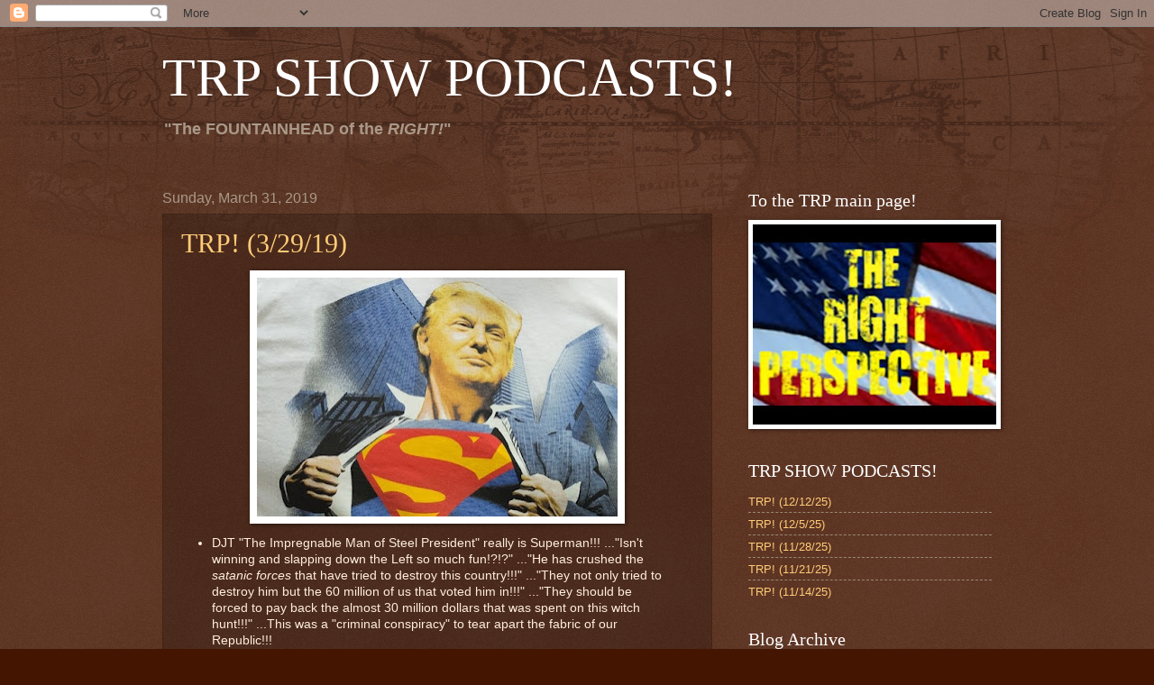

--- FILE ---
content_type: text/html; charset=UTF-8
request_url: https://trpshowpodcasts.blogspot.com/2019/03/
body_size: 19364
content:
<!DOCTYPE html>
<html class='v2' dir='ltr' lang='en'>
<head>
<link href='https://www.blogger.com/static/v1/widgets/4128112664-css_bundle_v2.css' rel='stylesheet' type='text/css'/>
<meta content='width=1100' name='viewport'/>
<meta content='text/html; charset=UTF-8' http-equiv='Content-Type'/>
<meta content='blogger' name='generator'/>
<link href='https://trpshowpodcasts.blogspot.com/favicon.ico' rel='icon' type='image/x-icon'/>
<link href='http://trpshowpodcasts.blogspot.com/2019/03/' rel='canonical'/>
<link rel="alternate" type="application/atom+xml" title="TRP SHOW PODCASTS! - Atom" href="https://trpshowpodcasts.blogspot.com/feeds/posts/default" />
<link rel="alternate" type="application/rss+xml" title="TRP SHOW PODCASTS! - RSS" href="https://trpshowpodcasts.blogspot.com/feeds/posts/default?alt=rss" />
<link rel="service.post" type="application/atom+xml" title="TRP SHOW PODCASTS! - Atom" href="https://www.blogger.com/feeds/2417988012304076363/posts/default" />
<!--Can't find substitution for tag [blog.ieCssRetrofitLinks]-->
<meta content='http://trpshowpodcasts.blogspot.com/2019/03/' property='og:url'/>
<meta content='TRP SHOW PODCASTS!' property='og:title'/>
<meta content='&lt;b&gt;&quot;The FOUNTAINHEAD of the &lt;i&gt;RIGHT!&lt;/i&gt;&quot;&lt;/b&gt;' property='og:description'/>
<title>TRP SHOW PODCASTS!: March 2019</title>
<style id='page-skin-1' type='text/css'><!--
/*
-----------------------------------------------
Blogger Template Style
Name:     Watermark
Designer: Blogger
URL:      www.blogger.com
----------------------------------------------- */
/* Use this with templates/1ktemplate-*.html */
/* Content
----------------------------------------------- */
body {
font: normal normal 14px Arial, Tahoma, Helvetica, FreeSans, sans-serif;
color: #ffeedd;
background: #441500 url(https://resources.blogblog.com/blogblog/data/1kt/watermark/body_background_navigator.png) repeat scroll top left;
}
html body .content-outer {
min-width: 0;
max-width: 100%;
width: 100%;
}
.content-outer {
font-size: 92%;
}
a:link {
text-decoration:none;
color: #ffcc77;
}
a:visited {
text-decoration:none;
color: #ff8866;
}
a:hover {
text-decoration:underline;
color: #ffeecc;
}
.body-fauxcolumns .cap-top {
margin-top: 30px;
background: transparent url(https://resources.blogblog.com/blogblog/data/1kt/watermark/body_overlay_navigator.png) no-repeat scroll top center;
height: 256px;
}
.content-inner {
padding: 0;
}
/* Header
----------------------------------------------- */
.header-inner .Header .titlewrapper,
.header-inner .Header .descriptionwrapper {
padding-left: 20px;
padding-right: 20px;
}
.Header h1 {
font: normal normal 60px Georgia, Utopia, 'Palatino Linotype', Palatino, serif;
color: #ffffff;
text-shadow: 2px 2px rgba(0, 0, 0, .1);
}
.Header h1 a {
color: #ffffff;
}
.Header .description {
font-size: 140%;
color: #aa9988;
}
/* Tabs
----------------------------------------------- */
.tabs-inner .section {
margin: 0 20px;
}
.tabs-inner .PageList, .tabs-inner .LinkList, .tabs-inner .Labels {
margin-left: -11px;
margin-right: -11px;
background-color: transparent;
border-top: 0 solid #ffffff;
border-bottom: 0 solid #ffffff;
-moz-box-shadow: 0 0 0 rgba(0, 0, 0, .3);
-webkit-box-shadow: 0 0 0 rgba(0, 0, 0, .3);
-goog-ms-box-shadow: 0 0 0 rgba(0, 0, 0, .3);
box-shadow: 0 0 0 rgba(0, 0, 0, .3);
}
.tabs-inner .PageList .widget-content,
.tabs-inner .LinkList .widget-content,
.tabs-inner .Labels .widget-content {
margin: -3px -11px;
background: transparent none  no-repeat scroll right;
}
.tabs-inner .widget ul {
padding: 2px 25px;
max-height: 34px;
background: transparent none no-repeat scroll left;
}
.tabs-inner .widget li {
border: none;
}
.tabs-inner .widget li a {
display: inline-block;
padding: .25em 1em;
font: normal normal 20px Georgia, Utopia, 'Palatino Linotype', Palatino, serif;
color: #ffcc77;
border-right: 1px solid #776655;
}
.tabs-inner .widget li:first-child a {
border-left: 1px solid #776655;
}
.tabs-inner .widget li.selected a, .tabs-inner .widget li a:hover {
color: #ffffff;
}
/* Headings
----------------------------------------------- */
h2 {
font: normal normal 20px Georgia, Utopia, 'Palatino Linotype', Palatino, serif;
color: #ffffff;
margin: 0 0 .5em;
}
h2.date-header {
font: normal normal 16px Arial, Tahoma, Helvetica, FreeSans, sans-serif;
color: #aa9988;
}
/* Main
----------------------------------------------- */
.main-inner .column-center-inner,
.main-inner .column-left-inner,
.main-inner .column-right-inner {
padding: 0 5px;
}
.main-outer {
margin-top: 0;
background: transparent none no-repeat scroll top left;
}
.main-inner {
padding-top: 30px;
}
.main-cap-top {
position: relative;
}
.main-cap-top .cap-right {
position: absolute;
height: 0;
width: 100%;
bottom: 0;
background: transparent none repeat-x scroll bottom center;
}
.main-cap-top .cap-left {
position: absolute;
height: 245px;
width: 280px;
right: 0;
bottom: 0;
background: transparent none no-repeat scroll bottom left;
}
/* Posts
----------------------------------------------- */
.post-outer {
padding: 15px 20px;
margin: 0 0 25px;
background: transparent url(https://resources.blogblog.com/blogblog/data/1kt/watermark/post_background_navigator.png) repeat scroll top left;
_background-image: none;
border: dotted 1px #332211;
-moz-box-shadow: 0 0 0 rgba(0, 0, 0, .1);
-webkit-box-shadow: 0 0 0 rgba(0, 0, 0, .1);
-goog-ms-box-shadow: 0 0 0 rgba(0, 0, 0, .1);
box-shadow: 0 0 0 rgba(0, 0, 0, .1);
}
h3.post-title {
font: normal normal 30px Georgia, Utopia, 'Palatino Linotype', Palatino, serif;
margin: 0;
}
.comments h4 {
font: normal normal 30px Georgia, Utopia, 'Palatino Linotype', Palatino, serif;
margin: 1em 0 0;
}
.post-body {
font-size: 105%;
line-height: 1.5;
position: relative;
}
.post-header {
margin: 0 0 1em;
color: #aa9988;
}
.post-footer {
margin: 10px 0 0;
padding: 10px 0 0;
color: #aa9988;
border-top: dashed 1px #998877;
}
#blog-pager {
font-size: 140%
}
#comments .comment-author {
padding-top: 1.5em;
border-top: dashed 1px #998877;
background-position: 0 1.5em;
}
#comments .comment-author:first-child {
padding-top: 0;
border-top: none;
}
.avatar-image-container {
margin: .2em 0 0;
}
/* Comments
----------------------------------------------- */
.comments .comments-content .icon.blog-author {
background-repeat: no-repeat;
background-image: url([data-uri]);
}
.comments .comments-content .loadmore a {
border-top: 1px solid #998877;
border-bottom: 1px solid #998877;
}
.comments .continue {
border-top: 2px solid #998877;
}
/* Widgets
----------------------------------------------- */
.widget ul, .widget #ArchiveList ul.flat {
padding: 0;
list-style: none;
}
.widget ul li, .widget #ArchiveList ul.flat li {
padding: .35em 0;
text-indent: 0;
border-top: dashed 1px #998877;
}
.widget ul li:first-child, .widget #ArchiveList ul.flat li:first-child {
border-top: none;
}
.widget .post-body ul {
list-style: disc;
}
.widget .post-body ul li {
border: none;
}
.widget .zippy {
color: #998877;
}
.post-body img, .post-body .tr-caption-container, .Profile img, .Image img,
.BlogList .item-thumbnail img {
padding: 5px;
background: #fff;
-moz-box-shadow: 1px 1px 5px rgba(0, 0, 0, .5);
-webkit-box-shadow: 1px 1px 5px rgba(0, 0, 0, .5);
-goog-ms-box-shadow: 1px 1px 5px rgba(0, 0, 0, .5);
box-shadow: 1px 1px 5px rgba(0, 0, 0, .5);
}
.post-body img, .post-body .tr-caption-container {
padding: 8px;
}
.post-body .tr-caption-container {
color: #333333;
}
.post-body .tr-caption-container img {
padding: 0;
background: transparent;
border: none;
-moz-box-shadow: 0 0 0 rgba(0, 0, 0, .1);
-webkit-box-shadow: 0 0 0 rgba(0, 0, 0, .1);
-goog-ms-box-shadow: 0 0 0 rgba(0, 0, 0, .1);
box-shadow: 0 0 0 rgba(0, 0, 0, .1);
}
/* Footer
----------------------------------------------- */
.footer-outer {
color:#ffeedd;
background: #110000 url(https://resources.blogblog.com/blogblog/data/1kt/watermark/body_background_navigator.png) repeat scroll top left;
}
.footer-outer a {
color: #ffcc77;
}
.footer-outer a:visited {
color: #ff8866;
}
.footer-outer a:hover {
color: #ffeecc;
}
.footer-outer .widget h2 {
color: #ffffff;
}
/* Mobile
----------------------------------------------- */
body.mobile  {
background-size: 100% auto;
}
.mobile .body-fauxcolumn-outer {
background: transparent none repeat scroll top left;
}
html .mobile .mobile-date-outer {
border-bottom: none;
background: transparent url(https://resources.blogblog.com/blogblog/data/1kt/watermark/post_background_navigator.png) repeat scroll top left;
_background-image: none;
margin-bottom: 10px;
}
.mobile .main-inner .date-outer {
padding: 0;
}
.mobile .main-inner .date-header {
margin: 10px;
}
.mobile .main-cap-top {
z-index: -1;
}
.mobile .content-outer {
font-size: 100%;
}
.mobile .post-outer {
padding: 10px;
}
.mobile .main-cap-top .cap-left {
background: transparent none no-repeat scroll bottom left;
}
.mobile .body-fauxcolumns .cap-top {
margin: 0;
}
.mobile-link-button {
background: transparent url(https://resources.blogblog.com/blogblog/data/1kt/watermark/post_background_navigator.png) repeat scroll top left;
}
.mobile-link-button a:link, .mobile-link-button a:visited {
color: #ffcc77;
}
.mobile-index-date .date-header {
color: #aa9988;
}
.mobile-index-contents {
color: #ffeedd;
}
.mobile .tabs-inner .section {
margin: 0;
}
.mobile .tabs-inner .PageList {
margin-left: 0;
margin-right: 0;
}
.mobile .tabs-inner .PageList .widget-content {
margin: 0;
color: #ffffff;
background: transparent url(https://resources.blogblog.com/blogblog/data/1kt/watermark/post_background_navigator.png) repeat scroll top left;
}
.mobile .tabs-inner .PageList .widget-content .pagelist-arrow {
border-left: 1px solid #776655;
}

--></style>
<style id='template-skin-1' type='text/css'><!--
body {
min-width: 960px;
}
.content-outer, .content-fauxcolumn-outer, .region-inner {
min-width: 960px;
max-width: 960px;
_width: 960px;
}
.main-inner .columns {
padding-left: 0px;
padding-right: 310px;
}
.main-inner .fauxcolumn-center-outer {
left: 0px;
right: 310px;
/* IE6 does not respect left and right together */
_width: expression(this.parentNode.offsetWidth -
parseInt("0px") -
parseInt("310px") + 'px');
}
.main-inner .fauxcolumn-left-outer {
width: 0px;
}
.main-inner .fauxcolumn-right-outer {
width: 310px;
}
.main-inner .column-left-outer {
width: 0px;
right: 100%;
margin-left: -0px;
}
.main-inner .column-right-outer {
width: 310px;
margin-right: -310px;
}
#layout {
min-width: 0;
}
#layout .content-outer {
min-width: 0;
width: 800px;
}
#layout .region-inner {
min-width: 0;
width: auto;
}
body#layout div.add_widget {
padding: 8px;
}
body#layout div.add_widget a {
margin-left: 32px;
}
--></style>
<link href='https://www.blogger.com/dyn-css/authorization.css?targetBlogID=2417988012304076363&amp;zx=2784299d-971e-4159-b99b-95996c7df883' media='none' onload='if(media!=&#39;all&#39;)media=&#39;all&#39;' rel='stylesheet'/><noscript><link href='https://www.blogger.com/dyn-css/authorization.css?targetBlogID=2417988012304076363&amp;zx=2784299d-971e-4159-b99b-95996c7df883' rel='stylesheet'/></noscript>
<meta name='google-adsense-platform-account' content='ca-host-pub-1556223355139109'/>
<meta name='google-adsense-platform-domain' content='blogspot.com'/>

</head>
<body class='loading variant-navigator'>
<div class='navbar section' id='navbar' name='Navbar'><div class='widget Navbar' data-version='1' id='Navbar1'><script type="text/javascript">
    function setAttributeOnload(object, attribute, val) {
      if(window.addEventListener) {
        window.addEventListener('load',
          function(){ object[attribute] = val; }, false);
      } else {
        window.attachEvent('onload', function(){ object[attribute] = val; });
      }
    }
  </script>
<div id="navbar-iframe-container"></div>
<script type="text/javascript" src="https://apis.google.com/js/platform.js"></script>
<script type="text/javascript">
      gapi.load("gapi.iframes:gapi.iframes.style.bubble", function() {
        if (gapi.iframes && gapi.iframes.getContext) {
          gapi.iframes.getContext().openChild({
              url: 'https://www.blogger.com/navbar/2417988012304076363?origin\x3dhttps://trpshowpodcasts.blogspot.com',
              where: document.getElementById("navbar-iframe-container"),
              id: "navbar-iframe"
          });
        }
      });
    </script><script type="text/javascript">
(function() {
var script = document.createElement('script');
script.type = 'text/javascript';
script.src = '//pagead2.googlesyndication.com/pagead/js/google_top_exp.js';
var head = document.getElementsByTagName('head')[0];
if (head) {
head.appendChild(script);
}})();
</script>
</div></div>
<div class='body-fauxcolumns'>
<div class='fauxcolumn-outer body-fauxcolumn-outer'>
<div class='cap-top'>
<div class='cap-left'></div>
<div class='cap-right'></div>
</div>
<div class='fauxborder-left'>
<div class='fauxborder-right'></div>
<div class='fauxcolumn-inner'>
</div>
</div>
<div class='cap-bottom'>
<div class='cap-left'></div>
<div class='cap-right'></div>
</div>
</div>
</div>
<div class='content'>
<div class='content-fauxcolumns'>
<div class='fauxcolumn-outer content-fauxcolumn-outer'>
<div class='cap-top'>
<div class='cap-left'></div>
<div class='cap-right'></div>
</div>
<div class='fauxborder-left'>
<div class='fauxborder-right'></div>
<div class='fauxcolumn-inner'>
</div>
</div>
<div class='cap-bottom'>
<div class='cap-left'></div>
<div class='cap-right'></div>
</div>
</div>
</div>
<div class='content-outer'>
<div class='content-cap-top cap-top'>
<div class='cap-left'></div>
<div class='cap-right'></div>
</div>
<div class='fauxborder-left content-fauxborder-left'>
<div class='fauxborder-right content-fauxborder-right'></div>
<div class='content-inner'>
<header>
<div class='header-outer'>
<div class='header-cap-top cap-top'>
<div class='cap-left'></div>
<div class='cap-right'></div>
</div>
<div class='fauxborder-left header-fauxborder-left'>
<div class='fauxborder-right header-fauxborder-right'></div>
<div class='region-inner header-inner'>
<div class='header section' id='header' name='Header'><div class='widget Header' data-version='1' id='Header1'>
<div id='header-inner'>
<div class='titlewrapper'>
<h1 class='title'>
<a href='https://trpshowpodcasts.blogspot.com/'>
TRP SHOW PODCASTS!
</a>
</h1>
</div>
<div class='descriptionwrapper'>
<p class='description'><span><b>"The FOUNTAINHEAD of the <i>RIGHT!</i>"</b></span></p>
</div>
</div>
</div></div>
</div>
</div>
<div class='header-cap-bottom cap-bottom'>
<div class='cap-left'></div>
<div class='cap-right'></div>
</div>
</div>
</header>
<div class='tabs-outer'>
<div class='tabs-cap-top cap-top'>
<div class='cap-left'></div>
<div class='cap-right'></div>
</div>
<div class='fauxborder-left tabs-fauxborder-left'>
<div class='fauxborder-right tabs-fauxborder-right'></div>
<div class='region-inner tabs-inner'>
<div class='tabs no-items section' id='crosscol' name='Cross-Column'></div>
<div class='tabs no-items section' id='crosscol-overflow' name='Cross-Column 2'></div>
</div>
</div>
<div class='tabs-cap-bottom cap-bottom'>
<div class='cap-left'></div>
<div class='cap-right'></div>
</div>
</div>
<div class='main-outer'>
<div class='main-cap-top cap-top'>
<div class='cap-left'></div>
<div class='cap-right'></div>
</div>
<div class='fauxborder-left main-fauxborder-left'>
<div class='fauxborder-right main-fauxborder-right'></div>
<div class='region-inner main-inner'>
<div class='columns fauxcolumns'>
<div class='fauxcolumn-outer fauxcolumn-center-outer'>
<div class='cap-top'>
<div class='cap-left'></div>
<div class='cap-right'></div>
</div>
<div class='fauxborder-left'>
<div class='fauxborder-right'></div>
<div class='fauxcolumn-inner'>
</div>
</div>
<div class='cap-bottom'>
<div class='cap-left'></div>
<div class='cap-right'></div>
</div>
</div>
<div class='fauxcolumn-outer fauxcolumn-left-outer'>
<div class='cap-top'>
<div class='cap-left'></div>
<div class='cap-right'></div>
</div>
<div class='fauxborder-left'>
<div class='fauxborder-right'></div>
<div class='fauxcolumn-inner'>
</div>
</div>
<div class='cap-bottom'>
<div class='cap-left'></div>
<div class='cap-right'></div>
</div>
</div>
<div class='fauxcolumn-outer fauxcolumn-right-outer'>
<div class='cap-top'>
<div class='cap-left'></div>
<div class='cap-right'></div>
</div>
<div class='fauxborder-left'>
<div class='fauxborder-right'></div>
<div class='fauxcolumn-inner'>
</div>
</div>
<div class='cap-bottom'>
<div class='cap-left'></div>
<div class='cap-right'></div>
</div>
</div>
<!-- corrects IE6 width calculation -->
<div class='columns-inner'>
<div class='column-center-outer'>
<div class='column-center-inner'>
<div class='main section' id='main' name='Main'><div class='widget Blog' data-version='1' id='Blog1'>
<div class='blog-posts hfeed'>

          <div class="date-outer">
        
<h2 class='date-header'><span>Sunday, March 31, 2019</span></h2>

          <div class="date-posts">
        
<div class='post-outer'>
<div class='post hentry uncustomized-post-template' itemprop='blogPost' itemscope='itemscope' itemtype='http://schema.org/BlogPosting'>
<meta content='https://blogger.googleusercontent.com/img/b/R29vZ2xl/AVvXsEiV1-6M5xjJDb-9JIlAT9j13k0jR4dn4ftvLf2fMVVCgeeiqf7evnCYh0q1rCsemuTFVpbGhhtpxqWZqOY38DQ3gw4B0coq9n7qgXuC4jMKrUyeW1DKuBO8dRNBffw0H6up-I3zcl_j/s400/DJTSUPER.jpg' itemprop='image_url'/>
<meta content='2417988012304076363' itemprop='blogId'/>
<meta content='6396020504777933330' itemprop='postId'/>
<a name='6396020504777933330'></a>
<h3 class='post-title entry-title' itemprop='name'>
<a href='https://trpshowpodcasts.blogspot.com/2019/03/trp-32919.html'>TRP! (3/29/19)</a>
</h3>
<div class='post-header'>
<div class='post-header-line-1'></div>
</div>
<div class='post-body entry-content' id='post-body-6396020504777933330' itemprop='description articleBody'>
<div class="separator" style="clear: both; text-align: center;">
<a href="https://blogger.googleusercontent.com/img/b/R29vZ2xl/AVvXsEiV1-6M5xjJDb-9JIlAT9j13k0jR4dn4ftvLf2fMVVCgeeiqf7evnCYh0q1rCsemuTFVpbGhhtpxqWZqOY38DQ3gw4B0coq9n7qgXuC4jMKrUyeW1DKuBO8dRNBffw0H6up-I3zcl_j/s1600/DJTSUPER.jpg" imageanchor="1" style="margin-left: 1em; margin-right: 1em;"><img border="0" data-original-height="415" data-original-width="625" height="265" src="https://blogger.googleusercontent.com/img/b/R29vZ2xl/AVvXsEiV1-6M5xjJDb-9JIlAT9j13k0jR4dn4ftvLf2fMVVCgeeiqf7evnCYh0q1rCsemuTFVpbGhhtpxqWZqOY38DQ3gw4B0coq9n7qgXuC4jMKrUyeW1DKuBO8dRNBffw0H6up-I3zcl_j/s400/DJTSUPER.jpg" width="400" /></a></div>
<div>
<ul>
<li>DJT "The Impregnable Man of Steel President" really is Superman!!! ..."Isn't winning and slapping down the Left so much fun!?!?" ..."He has crushed the <i>satanic forces</i> that have tried to destroy this country!!!" ..."They not only tried to destroy him but the 60 million of us that voted him in!!!" ..."They should be forced to pay back the almost 30 million dollars that was spent on this witch hunt!!!" ...This was a "criminal conspiracy" to tear apart the fabric of our Republic!!!</li>
<li>DJT's GRAND RAPIDS SPEECH was one of his best speeches yet!!!</li>
<li>Frank has been on a celebratory binge since "DJT the Man of Integrity &amp; the Triumphal President" was vindicated... as we all knew he would be!!!&nbsp;</li>
<li>Why did it take Mueller 2 years to conclude what we all knew to be so obvious!?!? ...PLEASE release the whole report!!!</li>
<li>There can be no compromise, cooperation, or coexistence with this vermin!!! They simply must be crushed!!! ..."They lost; we won!!! The American People won!!!" ..."He talks to us as one of us!!! This is why he is so loved!!!"</li>
<li>"The Left sought to shower the American people in a deluge of propaganda!!!"</li>
<li>"DJT the Economic Miracle President" didn't need <i>a war</i> to jump start the economy like criminals LBJ &amp; FDR!!! ..."He simply released the power of AMERICAN FREE ENTERPRISE!!!"</li>
<li>"DJT is the shining knight that rode up like <a href="https://en.wikipedia.org/wiki/Saint_George_and_the_Dragon" target="_blank">Saint George</a> to slay the dragon of the Left!!!"</li>
<li>"The Left is on the wrong side of history!!!" ..."Don't think for a second that the evil hand of the "Foreign Occupier" &amp; "Gorilla Cookie" were not behind this!!!"</li>
<li>Can't "the Wolfman Al Greene" afford to buy a razor blade!?!? ...Just one of the many clowns, stooges, &amp; psychos that are nothing more than mere pygmies at the feet of the "Colossus that has bestrode the wurrrrld!!!"</li>
<li>Frank discusses in depth the secret atrocities of the Left and the Bolsheviks that were committed during the Spanish Civil War!!!</li>
<li>Jussie <i>Smell-it </i>needs to be charged Federally for his crimes!!! ...That Letter he mailed to himself was a Federal crime!!!</li>
<li>"The Left let the <i>opioid epidemic </i>run wild in an attempt to wipe out white America!!!"</li>
</ul>
</div>
<span style="font-weight: bold;"><u>PLUS: A SPECIAL TRP EXCLUSIVE INTERVIEW!!!</u>&nbsp;With&nbsp;<a href="http://trpshow.blogspot.com/2019/03/reverend-wayne-perryman-interview-32919.html" target="_blank">Reverend Wayne Perryman</a>, an African-American icon that John of SI really likes. He has mentioned him frequently after he heard his speech, "America was NEVER racist!!!" ...SEE soundbite #235 in the&nbsp;<a href="http://trpshow.blogspot.com/p/soundbite-archive.html" target="_blank">Soundbite Archive</a>!!!&nbsp;</span><br />
<span style="font-weight: bold;"><br /></span>
<span style="font-weight: bold;">Your phone calls and much much more!!! @1-718-761-9996!</span><br />
<br />
<strong><span style="font-size: medium;"><a href="https://archive.org/download/trp.03.29.19/trp.03.29.19.mp3" target="_blank">CLICK HERE: to PLAY or DOWNLOAD or USE PLAY BAR below</a></span></strong><br />
<strong><br /></strong>
<audio controls="" preload="metadata" style="width: 500px;">
<source src="https://archive.org/download/trp.03.29.19/trp.03.29.19.mp3" type="audio/mpeg"></source>Your browser does not support the audio element.</audio>
<div style='clear: both;'></div>
</div>
<div class='post-footer'>
<div class='post-footer-line post-footer-line-1'>
<span class='post-author vcard'>
Posted by
<span class='fn' itemprop='author' itemscope='itemscope' itemtype='http://schema.org/Person'>
<span itemprop='name'>TRP Podcasts</span>
</span>
</span>
<span class='post-timestamp'>
at
<meta content='http://trpshowpodcasts.blogspot.com/2019/03/trp-32919.html' itemprop='url'/>
<a class='timestamp-link' href='https://trpshowpodcasts.blogspot.com/2019/03/trp-32919.html' rel='bookmark' title='permanent link'><abbr class='published' itemprop='datePublished' title='2019-03-31T13:59:00-07:00'>1:59&#8239;PM</abbr></a>
</span>
<span class='post-comment-link'>
</span>
<span class='post-icons'>
<span class='item-control blog-admin pid-1158386432'>
<a href='https://www.blogger.com/post-edit.g?blogID=2417988012304076363&postID=6396020504777933330&from=pencil' title='Edit Post'>
<img alt='' class='icon-action' height='18' src='https://resources.blogblog.com/img/icon18_edit_allbkg.gif' width='18'/>
</a>
</span>
</span>
<div class='post-share-buttons goog-inline-block'>
<a class='goog-inline-block share-button sb-email' href='https://www.blogger.com/share-post.g?blogID=2417988012304076363&postID=6396020504777933330&target=email' target='_blank' title='Email This'><span class='share-button-link-text'>Email This</span></a><a class='goog-inline-block share-button sb-blog' href='https://www.blogger.com/share-post.g?blogID=2417988012304076363&postID=6396020504777933330&target=blog' onclick='window.open(this.href, "_blank", "height=270,width=475"); return false;' target='_blank' title='BlogThis!'><span class='share-button-link-text'>BlogThis!</span></a><a class='goog-inline-block share-button sb-twitter' href='https://www.blogger.com/share-post.g?blogID=2417988012304076363&postID=6396020504777933330&target=twitter' target='_blank' title='Share to X'><span class='share-button-link-text'>Share to X</span></a><a class='goog-inline-block share-button sb-facebook' href='https://www.blogger.com/share-post.g?blogID=2417988012304076363&postID=6396020504777933330&target=facebook' onclick='window.open(this.href, "_blank", "height=430,width=640"); return false;' target='_blank' title='Share to Facebook'><span class='share-button-link-text'>Share to Facebook</span></a><a class='goog-inline-block share-button sb-pinterest' href='https://www.blogger.com/share-post.g?blogID=2417988012304076363&postID=6396020504777933330&target=pinterest' target='_blank' title='Share to Pinterest'><span class='share-button-link-text'>Share to Pinterest</span></a>
</div>
</div>
<div class='post-footer-line post-footer-line-2'>
<span class='post-labels'>
</span>
</div>
<div class='post-footer-line post-footer-line-3'>
<span class='post-location'>
</span>
</div>
</div>
</div>
</div>

          </div></div>
        

          <div class="date-outer">
        
<h2 class='date-header'><span>Sunday, March 24, 2019</span></h2>

          <div class="date-posts">
        
<div class='post-outer'>
<div class='post hentry uncustomized-post-template' itemprop='blogPost' itemscope='itemscope' itemtype='http://schema.org/BlogPosting'>
<meta content='https://blogger.googleusercontent.com/img/b/R29vZ2xl/AVvXsEjRdXjqUcNn57K2okEXtcyn_yYtYvYChuJHPoPigh-QfvIsT44yQh-TrSaoR-uxmg4JbwL7wXszvqFLqbiLEkn0jMt7I21IkvjtbyszrJTaERWerraYK3yMAZ3ZIK-oFvhaOUR-BMsi/s320/mueller-end-01.jpg' itemprop='image_url'/>
<meta content='2417988012304076363' itemprop='blogId'/>
<meta content='5052430933357503071' itemprop='postId'/>
<a name='5052430933357503071'></a>
<h3 class='post-title entry-title' itemprop='name'>
<a href='https://trpshowpodcasts.blogspot.com/2019/03/trp-32219.html'>TRP! (3/22/19)</a>
</h3>
<div class='post-header'>
<div class='post-header-line-1'></div>
</div>
<div class='post-body entry-content' id='post-body-5052430933357503071' itemprop='description articleBody'>
<div class="separator" style="clear: both; text-align: center;">
<a href="https://blogger.googleusercontent.com/img/b/R29vZ2xl/AVvXsEjRdXjqUcNn57K2okEXtcyn_yYtYvYChuJHPoPigh-QfvIsT44yQh-TrSaoR-uxmg4JbwL7wXszvqFLqbiLEkn0jMt7I21IkvjtbyszrJTaERWerraYK3yMAZ3ZIK-oFvhaOUR-BMsi/s1600/mueller-end-01.jpg" imageanchor="1" style="margin-left: 1em; margin-right: 1em;"><img border="0" data-original-height="630" data-original-width="1200" height="168" src="https://blogger.googleusercontent.com/img/b/R29vZ2xl/AVvXsEjRdXjqUcNn57K2okEXtcyn_yYtYvYChuJHPoPigh-QfvIsT44yQh-TrSaoR-uxmg4JbwL7wXszvqFLqbiLEkn0jMt7I21IkvjtbyszrJTaERWerraYK3yMAZ3ZIK-oFvhaOUR-BMsi/s320/mueller-end-01.jpg" width="320" /></a></div>
<div class="separator" style="clear: both; text-align: center;">
<a href="https://blogger.googleusercontent.com/img/b/R29vZ2xl/AVvXsEhfdQ9wBpQ-wioy7pkDU6ixSMy3x4DSZ0mU1Jm_mK9ta8B-BPzqRcO2u2MeJLgwaNHhvN2sgIGcSQ8E9OTQTxZHMAyBkBxPGTBwQfLmZnQs91TPijuMQXn5LcVOWCgROMlTUrwzgq90/s1600/djttweet.jpg" imageanchor="1" style="margin-left: 1em; margin-right: 1em;"><img border="0" data-original-height="336" data-original-width="632" height="170" src="https://blogger.googleusercontent.com/img/b/R29vZ2xl/AVvXsEhfdQ9wBpQ-wioy7pkDU6ixSMy3x4DSZ0mU1Jm_mK9ta8B-BPzqRcO2u2MeJLgwaNHhvN2sgIGcSQ8E9OTQTxZHMAyBkBxPGTBwQfLmZnQs91TPijuMQXn5LcVOWCgROMlTUrwzgq90/s320/djttweet.jpg" width="320" /></a></div>
<ul>
<li>"The National Nightmare is over!!!" ..."It's STILL OUR COUNTRY FOLKS!!!" ...The sprawling &amp; exhaustive <i>Left-wing</i>&nbsp;<i style="text-align: center;">Witch Hunt</i><span style="text-align: center;"> finally came to an end with a result we knew 2 years ago!!! ...Obviously there is NO evidence of wrongdoing by DJT or his campaign!!! COMPLETE VINDICATION!!! NO COLLUSION!!! NO COVER UP!!! NO OBSTRUCTION!!! with RUSSIA RUSSIA RUSSIA!!! ..."This is a great day and a win for America and the American people!!!"</span></li>
<li><span style="text-align: center;"><i>After almost 2 years the Left's Circus/Hoax/Mass Delusion</i>&nbsp;included: 19 lawyers and a team of 40 FBI agents, intelligence analysts, forensic accountants and professional staff. The team interviewed 500 witnesses, executed more than 500 search warrants, 13 requests to foreign governments, issued 2,800 subpoenas and 50 wiretaps, 10's of millions of dollars, and countless destroyed lives in this phony investigation!!!</span></li>
<li><span style="text-align: center;">This gives us </span><i style="text-align: center;">some</i><span style="text-align: center;"> hope that we have not turned into a Socialist cesspool just quite yet... This is still a <i>REAL Republic</i> not a <i>Left-wing Banana Republic</i>!!! ...Many on the Left need to be held accountable for their "criminal conspiracy!!!" ...FISA judges need to start cleaning house!!! ...Clean up the dirty <i>law dogs</i>!!! ...The <i>complicit </i>Democrats should be forced to pay back the American people in more ways than one!!! ...There needs to be Public accountability!!! ...<i>Restore public trust</i>!!!</span></li>
<li><span style="text-align: center;">The Democrats have<i> broken their teeth</i> on<i> the iron edge</i> of "DJT!!! the <a href="https://en.wikipedia.org/wiki/Colossus_of_Rhodes" target="_blank">Colossus</a> that has bestrode the Wurrrrrrld!!!"&nbsp;</span></li>
<li><span style="text-align: center;">"Voting DJT in was a<i> Silent Revolution</i>!!!" ..."The Left thought the election was <i>in the bag for the ole bag</i>!!!"</span></li>
<li><span style="text-align: center;">DJT stands up for the 1st Amendment on college campuses with an Executive Order!!! ..."Academia will no longer be an untouchable kingdom for the Left!!!" ...Now <i>maybe</i> civilized debate can return to our institutions of <i>supposed</i> higher learning!!!</span></li>
<li><span style="text-align: center;">"DJT the Fighting Back President!!!" has crushed ISIS and cleansed Syria!!! ..."Drove them out like the rats they are!!!" ..."He's bombed the crap out of them like he said he would!!!" ..."He should now take a Roman Triumph down Pennsylvania Ave!!!" ..."He should receive the Nobel Peace Prize for this!!!" ...DJT also properly says the Golan Heights belong to Israel!!!</span></li>
<li>Thomas Jefferson the originator of the Republican Party was all for "productive rich" ...not the&nbsp; "unproductive rich"... ...There is a clear difference between Jeffersonian Free Enterprise&nbsp;<i>Market Entrepreneurs</i> &amp; Hamiltonian parasitical&nbsp;<i>Government Courted Political Place Men</i>!!! ...Commonwealth men versus Courtiers!!!</li>
<li>The Left's "Anti-electoral college sentiment" is racist against middle America!!!</li>
<li>George the Atheist takes his Solutrean name... "He Who Laughs at the Gawds!!!"</li>
<li>Robert Francis O'Rourke (Beto) looks like a combo of Jerry Seinfeld &amp; Jeffrey Dahmer!!!</li>
<li>Frank mentions the book, <i><a href="https://www.amazon.com/Thats-Not-What-Meant-Consequences/dp/0393048845" target="_blank">That's Not What We Meant to Do: Reform and Its Unintended Consequences in the Twentieth Century</a></i></li>
<li>FREE JUDGE JEANINE!!!</li>
</ul>
<span style="font-weight: bold;"><u>NEXT WEEK: A SPECIAL TRP EXCLUSIVE INTERVIEW!!!</u> With Reverend Wayne Perryman, an African-American pastor that John of SI really likes. He has mentioned him frequently after he heard his speech, "America was NEVER racist!!!" ...SEE soundbite #235 in the <a href="http://trpshow.blogspot.com/p/soundbite-archive.html" target="_blank">Soundbite Archive</a>!!!</span><br />
<span style="font-weight: bold;"><br /></span>
<span style="font-weight: bold;">Your phone calls and much much more!!! @1-718-761-9996!</span><br />
<br />
<strong><span style="font-size: medium;"><a href="https://archive.org/download/trp03.22.19/trp03.22.19.mp3" target="_blank">CLICK HERE: to PLAY or DOWNLOAD or USE PLAY BAR below</a></span></strong><br />
<strong><br /></strong>
<audio controls="" preload="metadata" style="width: 500px;">
<source src="https://archive.org/download/trp03.22.19/trp03.22.19.mp3" type="audio/mpeg"></source>Your browser does not support the audio element.</audio>
<div style='clear: both;'></div>
</div>
<div class='post-footer'>
<div class='post-footer-line post-footer-line-1'>
<span class='post-author vcard'>
Posted by
<span class='fn' itemprop='author' itemscope='itemscope' itemtype='http://schema.org/Person'>
<span itemprop='name'>TRP Podcasts</span>
</span>
</span>
<span class='post-timestamp'>
at
<meta content='http://trpshowpodcasts.blogspot.com/2019/03/trp-32219.html' itemprop='url'/>
<a class='timestamp-link' href='https://trpshowpodcasts.blogspot.com/2019/03/trp-32219.html' rel='bookmark' title='permanent link'><abbr class='published' itemprop='datePublished' title='2019-03-24T14:39:00-07:00'>2:39&#8239;PM</abbr></a>
</span>
<span class='post-comment-link'>
</span>
<span class='post-icons'>
<span class='item-control blog-admin pid-1158386432'>
<a href='https://www.blogger.com/post-edit.g?blogID=2417988012304076363&postID=5052430933357503071&from=pencil' title='Edit Post'>
<img alt='' class='icon-action' height='18' src='https://resources.blogblog.com/img/icon18_edit_allbkg.gif' width='18'/>
</a>
</span>
</span>
<div class='post-share-buttons goog-inline-block'>
<a class='goog-inline-block share-button sb-email' href='https://www.blogger.com/share-post.g?blogID=2417988012304076363&postID=5052430933357503071&target=email' target='_blank' title='Email This'><span class='share-button-link-text'>Email This</span></a><a class='goog-inline-block share-button sb-blog' href='https://www.blogger.com/share-post.g?blogID=2417988012304076363&postID=5052430933357503071&target=blog' onclick='window.open(this.href, "_blank", "height=270,width=475"); return false;' target='_blank' title='BlogThis!'><span class='share-button-link-text'>BlogThis!</span></a><a class='goog-inline-block share-button sb-twitter' href='https://www.blogger.com/share-post.g?blogID=2417988012304076363&postID=5052430933357503071&target=twitter' target='_blank' title='Share to X'><span class='share-button-link-text'>Share to X</span></a><a class='goog-inline-block share-button sb-facebook' href='https://www.blogger.com/share-post.g?blogID=2417988012304076363&postID=5052430933357503071&target=facebook' onclick='window.open(this.href, "_blank", "height=430,width=640"); return false;' target='_blank' title='Share to Facebook'><span class='share-button-link-text'>Share to Facebook</span></a><a class='goog-inline-block share-button sb-pinterest' href='https://www.blogger.com/share-post.g?blogID=2417988012304076363&postID=5052430933357503071&target=pinterest' target='_blank' title='Share to Pinterest'><span class='share-button-link-text'>Share to Pinterest</span></a>
</div>
</div>
<div class='post-footer-line post-footer-line-2'>
<span class='post-labels'>
</span>
</div>
<div class='post-footer-line post-footer-line-3'>
<span class='post-location'>
</span>
</div>
</div>
</div>
</div>

          </div></div>
        

          <div class="date-outer">
        
<h2 class='date-header'><span>Saturday, March 16, 2019</span></h2>

          <div class="date-posts">
        
<div class='post-outer'>
<div class='post hentry uncustomized-post-template' itemprop='blogPost' itemscope='itemscope' itemtype='http://schema.org/BlogPosting'>
<meta content='https://blogger.googleusercontent.com/img/b/R29vZ2xl/AVvXsEjxR2oomTXe4AE3fD-843PWqJDw-tJTckLFYHiwlsqN07PDUGmz2mi99dysB26k8xioVqHeHcDqHeY1RiMGTGQV1ZQUQrT3u1r4FVlNIBXIaH57jDvBgMKioDEFcBV-bATe0KlDl86N/s400/dirty-dozen.jpg' itemprop='image_url'/>
<meta content='2417988012304076363' itemprop='blogId'/>
<meta content='6231393739292471318' itemprop='postId'/>
<a name='6231393739292471318'></a>
<h3 class='post-title entry-title' itemprop='name'>
<a href='https://trpshowpodcasts.blogspot.com/2019/03/trp-31519.html'>TRP! (3/15/19)</a>
</h3>
<div class='post-header'>
<div class='post-header-line-1'></div>
</div>
<div class='post-body entry-content' id='post-body-6231393739292471318' itemprop='description articleBody'>
<div class="separator" style="clear: both; text-align: center;">
<a href="https://blogger.googleusercontent.com/img/b/R29vZ2xl/AVvXsEjxR2oomTXe4AE3fD-843PWqJDw-tJTckLFYHiwlsqN07PDUGmz2mi99dysB26k8xioVqHeHcDqHeY1RiMGTGQV1ZQUQrT3u1r4FVlNIBXIaH57jDvBgMKioDEFcBV-bATe0KlDl86N/s1600/dirty-dozen.jpg" imageanchor="1" style="margin-left: 1em; margin-right: 1em;"><img border="0" data-original-height="305" data-original-width="465" height="261" src="https://blogger.googleusercontent.com/img/b/R29vZ2xl/AVvXsEjxR2oomTXe4AE3fD-843PWqJDw-tJTckLFYHiwlsqN07PDUGmz2mi99dysB26k8xioVqHeHcDqHeY1RiMGTGQV1ZQUQrT3u1r4FVlNIBXIaH57jDvBgMKioDEFcBV-bATe0KlDl86N/s400/dirty-dozen.jpg" width="400" /></a></div>
<ul>
<li><b><u>"TRP Republican't Tray-TOR Roll Call!!!"</u></b></li>
<li><b>Lamar Alexander, Tenn.</b></li>
<li><b>Roy Blunt, Mo.</b></li>
<li><b>Susan Collins, Maine</b></li>
<li><b>Mike Lee, Utah</b></li>
<li><b>Jerry Moran, Kan.</b></li>
<li><b>Lisa Murkowski, Alaska</b></li>
<li><b>Rand Paul, Ky.</b></li>
<li><b>Robert Portman, Ohio</b></li>
<li><b>Marco Rubio, Fla.</b></li>
<li><b>Pat Toomey, Pa.</b></li>
<li><b>Mitt Romney, Utah</b></li>
<li><b>Roger Wicker, Miss.</b></li>
<li>DJT the "<i>I forbid</i>!!! Keeping his Word President!!!"&nbsp;uses his first <i>veto&nbsp;</i>to foil the Democrats &amp; <i>the dirty dozen</i>!!! ..."He's one man against an army!!!" ..."They stoked his resolve!!!" ..."But, like <a href="https://en.wikipedia.org/wiki/Horatius_Cocles" target="_blank">Horatio</a> at the bridge he acted as a one-man wrecking crew!!!"</li>
<li>"The Hollywood <i>scumbags &amp; parasitical rich</i> are back at it again!!!" ...As they looked for <i>prestige </i>with their children by buying their way into "elite universities..." ...DJT's Justice Department though levels the playing field!!!" ..."Money can't buy you integrity!!!" ..."They are sneaky, slimy, underhanded, and crooked!!!" ...Frank wonders if this is any worse than affirmative action!?!? ...The <i>backdoor hypocrisy</i> of these Liberals that tell us <i>we</i> have to step aside to give minorities a chance... LOL...</li>
<li>TCB (That Cortez Broad) ...Who's real world experience tops out as a restaurant hostess... is going to tell us how to run an economy...</li>
<li>Using<i> class warfare</i> the Left has the power to determine what is and what isn't acceptable in your life...</li>
<li>"Forget this Beto Crap... It's <i>con artist</i> Robert Francis O'Rourke!!!" ..."The speaker of hogwash, nonsense, &amp; Left-wing BS..." ..."They love to compare him to Bobby Kennedy, a mere thug, that loved to bypass Congress!!!"</li>
<li>Frank reads Peggy Noonan's good article, <i>Get Ready for the Struggle Session... A whiff of China's demonic Cultural Revolution is in the air... (</i>A look into the true tactics of the Neo-Bolshevik Socialist Left...)</li>
<li>The Left's biggest mistake is that they continue to underestimate "our Great President DJT the Stable Genius!!!" ..."Every time they take him on it's like getting in the ring with the heavyweight champion!!!" ..."Long after DJT leaves office his judicial appointments will continue to stymie them!!!"</li>
<li>"Immediately the devils on the Left blame DJT for the horrible massacre in New Zealand!!!" ..."Hamas is firing rockets into Israel, why has that not been linked to the divisive judeophobic words of Ilhan Omar &amp; Rashida Talib?!?!"&nbsp;</li>
<li>The "Ministry of Lies" will never divulge the true&nbsp;<i>evils of Socialism</i> that have arisen in every cesspool it has been tried!!!</li>
<li>The <i>Gangrene</i> New Deal versus Free Enterprise... ...The minds of <i>children </i>versus <i>adults</i>!!!</li>
</ul>
<span style="font-weight: bold;">Your phone calls and much much more!!! @1-718-761-9996!</span><br />
<br />
<strong><span style="font-size: medium;"><a href="https://archive.org/download/trp03.15.19/trp03.15.19.mp3" target="_blank">CLICK HERE: to PLAY or DOWNLOAD or USE PLAY BAR below</a></span></strong><br />
<strong><br /></strong>
<audio controls="" preload="metadata" style="width: 500px;">
<source src="https://archive.org/download/trp03.15.19/trp03.15.19.mp3" type="audio/mpeg"></source>Your browser does not support the audio element.</audio>
<div style='clear: both;'></div>
</div>
<div class='post-footer'>
<div class='post-footer-line post-footer-line-1'>
<span class='post-author vcard'>
Posted by
<span class='fn' itemprop='author' itemscope='itemscope' itemtype='http://schema.org/Person'>
<span itemprop='name'>TRP Podcasts</span>
</span>
</span>
<span class='post-timestamp'>
at
<meta content='http://trpshowpodcasts.blogspot.com/2019/03/trp-31519.html' itemprop='url'/>
<a class='timestamp-link' href='https://trpshowpodcasts.blogspot.com/2019/03/trp-31519.html' rel='bookmark' title='permanent link'><abbr class='published' itemprop='datePublished' title='2019-03-16T15:07:00-07:00'>3:07&#8239;PM</abbr></a>
</span>
<span class='post-comment-link'>
</span>
<span class='post-icons'>
<span class='item-control blog-admin pid-1158386432'>
<a href='https://www.blogger.com/post-edit.g?blogID=2417988012304076363&postID=6231393739292471318&from=pencil' title='Edit Post'>
<img alt='' class='icon-action' height='18' src='https://resources.blogblog.com/img/icon18_edit_allbkg.gif' width='18'/>
</a>
</span>
</span>
<div class='post-share-buttons goog-inline-block'>
<a class='goog-inline-block share-button sb-email' href='https://www.blogger.com/share-post.g?blogID=2417988012304076363&postID=6231393739292471318&target=email' target='_blank' title='Email This'><span class='share-button-link-text'>Email This</span></a><a class='goog-inline-block share-button sb-blog' href='https://www.blogger.com/share-post.g?blogID=2417988012304076363&postID=6231393739292471318&target=blog' onclick='window.open(this.href, "_blank", "height=270,width=475"); return false;' target='_blank' title='BlogThis!'><span class='share-button-link-text'>BlogThis!</span></a><a class='goog-inline-block share-button sb-twitter' href='https://www.blogger.com/share-post.g?blogID=2417988012304076363&postID=6231393739292471318&target=twitter' target='_blank' title='Share to X'><span class='share-button-link-text'>Share to X</span></a><a class='goog-inline-block share-button sb-facebook' href='https://www.blogger.com/share-post.g?blogID=2417988012304076363&postID=6231393739292471318&target=facebook' onclick='window.open(this.href, "_blank", "height=430,width=640"); return false;' target='_blank' title='Share to Facebook'><span class='share-button-link-text'>Share to Facebook</span></a><a class='goog-inline-block share-button sb-pinterest' href='https://www.blogger.com/share-post.g?blogID=2417988012304076363&postID=6231393739292471318&target=pinterest' target='_blank' title='Share to Pinterest'><span class='share-button-link-text'>Share to Pinterest</span></a>
</div>
</div>
<div class='post-footer-line post-footer-line-2'>
<span class='post-labels'>
</span>
</div>
<div class='post-footer-line post-footer-line-3'>
<span class='post-location'>
</span>
</div>
</div>
</div>
</div>

          </div></div>
        

          <div class="date-outer">
        
<h2 class='date-header'><span>Sunday, March 10, 2019</span></h2>

          <div class="date-posts">
        
<div class='post-outer'>
<div class='post hentry uncustomized-post-template' itemprop='blogPost' itemscope='itemscope' itemtype='http://schema.org/BlogPosting'>
<meta content='https://blogger.googleusercontent.com/img/b/R29vZ2xl/AVvXsEh5GNXTaoV7JoFIGyIY8VZ3lzRZvmjKp31PDpcWhVViTfHqKCoTz8VTmX2tv-EAOlbPZCHBfql61hf2YuCATyldiu1T8Dl_l3bnpI9x9bosCgQt3EtpJoCCLvStsn7IDujAEUz8O-p7/s400/democrat-culture-of-corruption-platform-hate-trump-cartoon.jpg' itemprop='image_url'/>
<meta content='2417988012304076363' itemprop='blogId'/>
<meta content='6081053075539565035' itemprop='postId'/>
<a name='6081053075539565035'></a>
<h3 class='post-title entry-title' itemprop='name'>
<a href='https://trpshowpodcasts.blogspot.com/2019/03/trp-3819.html'>TRP! (3/8/19)</a>
</h3>
<div class='post-header'>
<div class='post-header-line-1'></div>
</div>
<div class='post-body entry-content' id='post-body-6081053075539565035' itemprop='description articleBody'>
<table align="center" cellpadding="0" cellspacing="0" class="tr-caption-container" style="margin-left: auto; margin-right: auto; text-align: center;"><tbody>
<tr><td style="text-align: center;"><a href="https://blogger.googleusercontent.com/img/b/R29vZ2xl/AVvXsEh5GNXTaoV7JoFIGyIY8VZ3lzRZvmjKp31PDpcWhVViTfHqKCoTz8VTmX2tv-EAOlbPZCHBfql61hf2YuCATyldiu1T8Dl_l3bnpI9x9bosCgQt3EtpJoCCLvStsn7IDujAEUz8O-p7/s1600/democrat-culture-of-corruption-platform-hate-trump-cartoon.jpg" imageanchor="1" style="margin-left: auto; margin-right: auto;"><img border="0" data-original-height="448" data-original-width="797" height="223" src="https://blogger.googleusercontent.com/img/b/R29vZ2xl/AVvXsEh5GNXTaoV7JoFIGyIY8VZ3lzRZvmjKp31PDpcWhVViTfHqKCoTz8VTmX2tv-EAOlbPZCHBfql61hf2YuCATyldiu1T8Dl_l3bnpI9x9bosCgQt3EtpJoCCLvStsn7IDujAEUz8O-p7/s400/democrat-culture-of-corruption-platform-hate-trump-cartoon.jpg" width="400" /></a></td></tr>
<tr><td class="tr-caption" style="text-align: center;"><b>PROMISES KEPT!</b></td></tr>
</tbody></table>
<ul>
<li>"The Democrat party is overwrought in corruption, bigotry, &amp; hatred!!!" ..."Lousy people, politicians, &amp; policy... but unlike the <i>Republican'ts</i> they always stick together!!!"</li>
<li>2 years later and still no proof of any crimes in connection with Cohen, Stone, or Manafort!!! ...Just a mind-boggling level of "Presidential harassment!!!"</li>
<li>TCB (That Cortez Broad) fashions &amp; imagines herself in the mold of one of her "revolutionary Socialist" gawds... ...A vile Leftist devil like Che Guevara...</li>
<li>Degenerate revolutionary anarchists... TCB, Ilhan Omar, &amp; Rashida Tlaib... are known here as the "3 Stooges!!!"....They have seized control from the weak &amp; cowardly Leftist old guard... ...Just compare &amp; contrast their words to those of Steve King and follow the Left's hypocrisy...&nbsp;</li>
<li>"The Left doesn't have the courage or killer instinct to call out their own!!!" ..."Where is their embarrassment or shame?!?!"</li>
<li>"We are all watching the destruction of the Democrat party as we know it!!!" ..."If BS was money they would all be billionaires!!!" ..."They are morally &amp; politically bankrupt!!!"</li>
<li>Scratch a Democrat and you will find a fanatical Judeophobe or an irrational vile racist!!! ...Instead of being obsessed with the&nbsp;<i>psychosis of hatred</i> that's enveloped them... how about being obsessed with making America Great again!?!?&nbsp;</li>
<li>The <i>Democrat hierarchy</i> are really "<i>Kleptocrats</i>!" (<i>rulers </i>who use political power to steal his or her country's resources.) ..."Once they get all the benefits... you get all the crumbs!!!" ...They believe in "<i>government mandated poverty</i>!!!" ..."They'll <i>take your blood</i> to fund <i>their insanity</i>!!!"</li>
<li>"The original plan for the holocaust was a plan rooted in Mohammedanism!!!"</li>
<li>"Our Great &amp; Moral President DJT" will not be driven from office by Leftist hate or phony investigations... ...This is not Richard Nixon or George Bush... ..."<i>This is a man with backbone</i>!!!" ..."He <i>stands </i>and <i>fights</i> and gives it back twice as hard!!!" ..."DJT is the worst nightmare of the Left!!!"</li>
<li>"It all comes down to <i>people's paychecks</i>... <b>Stupid</b>!!!"</li>
<li>Socialism is "<i>something-for-nothing-ism</i>!!!"</li>
<li>"After DJT slides to victory based on the mountain of his successes &amp; once the Democrat <i>illusionary&nbsp;cascading hate campaign</i> fails in 2020 they will be so unhinged that they'll have no choice but to push for civil war!!!"</li>
</ul>
<div style="text-align: center;">
<div style="text-align: left;">
<span style="font-weight: bold;">Your phone calls and much much more!!! @1-718-761-9996!</span></div>
<span style="font-weight: bold;"><br /></span></div>
<strong><span style="font-size: medium;"><a href="https://archive.org/download/trp03.08.19/trp03.08.19.mp3" target="_blank">CLICK HERE: to PLAY or DOWNLOAD or USE PLAY BAR below</a></span></strong><br />
<strong><br /></strong>
<audio controls="" preload="metadata" style="width: 500px;">
<source src="https://archive.org/download/trp03.08.19/trp03.08.19.mp3" type="audio/mpeg"></source>Your browser does not support the audio element.</audio>
<div style='clear: both;'></div>
</div>
<div class='post-footer'>
<div class='post-footer-line post-footer-line-1'>
<span class='post-author vcard'>
Posted by
<span class='fn' itemprop='author' itemscope='itemscope' itemtype='http://schema.org/Person'>
<span itemprop='name'>TRP Podcasts</span>
</span>
</span>
<span class='post-timestamp'>
at
<meta content='http://trpshowpodcasts.blogspot.com/2019/03/trp-3819.html' itemprop='url'/>
<a class='timestamp-link' href='https://trpshowpodcasts.blogspot.com/2019/03/trp-3819.html' rel='bookmark' title='permanent link'><abbr class='published' itemprop='datePublished' title='2019-03-10T10:17:00-07:00'>10:17&#8239;AM</abbr></a>
</span>
<span class='post-comment-link'>
</span>
<span class='post-icons'>
<span class='item-control blog-admin pid-1158386432'>
<a href='https://www.blogger.com/post-edit.g?blogID=2417988012304076363&postID=6081053075539565035&from=pencil' title='Edit Post'>
<img alt='' class='icon-action' height='18' src='https://resources.blogblog.com/img/icon18_edit_allbkg.gif' width='18'/>
</a>
</span>
</span>
<div class='post-share-buttons goog-inline-block'>
<a class='goog-inline-block share-button sb-email' href='https://www.blogger.com/share-post.g?blogID=2417988012304076363&postID=6081053075539565035&target=email' target='_blank' title='Email This'><span class='share-button-link-text'>Email This</span></a><a class='goog-inline-block share-button sb-blog' href='https://www.blogger.com/share-post.g?blogID=2417988012304076363&postID=6081053075539565035&target=blog' onclick='window.open(this.href, "_blank", "height=270,width=475"); return false;' target='_blank' title='BlogThis!'><span class='share-button-link-text'>BlogThis!</span></a><a class='goog-inline-block share-button sb-twitter' href='https://www.blogger.com/share-post.g?blogID=2417988012304076363&postID=6081053075539565035&target=twitter' target='_blank' title='Share to X'><span class='share-button-link-text'>Share to X</span></a><a class='goog-inline-block share-button sb-facebook' href='https://www.blogger.com/share-post.g?blogID=2417988012304076363&postID=6081053075539565035&target=facebook' onclick='window.open(this.href, "_blank", "height=430,width=640"); return false;' target='_blank' title='Share to Facebook'><span class='share-button-link-text'>Share to Facebook</span></a><a class='goog-inline-block share-button sb-pinterest' href='https://www.blogger.com/share-post.g?blogID=2417988012304076363&postID=6081053075539565035&target=pinterest' target='_blank' title='Share to Pinterest'><span class='share-button-link-text'>Share to Pinterest</span></a>
</div>
</div>
<div class='post-footer-line post-footer-line-2'>
<span class='post-labels'>
</span>
</div>
<div class='post-footer-line post-footer-line-3'>
<span class='post-location'>
</span>
</div>
</div>
</div>
</div>

          </div></div>
        

          <div class="date-outer">
        
<h2 class='date-header'><span>Saturday, March 2, 2019</span></h2>

          <div class="date-posts">
        
<div class='post-outer'>
<div class='post hentry uncustomized-post-template' itemprop='blogPost' itemscope='itemscope' itemtype='http://schema.org/BlogPosting'>
<meta content='https://blogger.googleusercontent.com/img/b/R29vZ2xl/AVvXsEjBPVMLG-GobMDNhjHHtnzz9SOQBmgUGfYbp0SHqJobc9ezNidlgZ2GVoGRMVvHIP36H0u0XD7ZXwci6GIvYOZS5YY0jqAlHg9teOzYkEQq1IR0RIi5FkP16SIhKYDPWNqlrx0pY1Fw/s320/LiberalTyranny.jpg' itemprop='image_url'/>
<meta content='2417988012304076363' itemprop='blogId'/>
<meta content='827927851144723890' itemprop='postId'/>
<a name='827927851144723890'></a>
<h3 class='post-title entry-title' itemprop='name'>
<a href='https://trpshowpodcasts.blogspot.com/2019/03/trp-3119.html'>TRP! (3/1/19)</a>
</h3>
<div class='post-header'>
<div class='post-header-line-1'></div>
</div>
<div class='post-body entry-content' id='post-body-827927851144723890' itemprop='description articleBody'>
<div class="separator" style="clear: both; text-align: center;">
<a href="https://blogger.googleusercontent.com/img/b/R29vZ2xl/AVvXsEjBPVMLG-GobMDNhjHHtnzz9SOQBmgUGfYbp0SHqJobc9ezNidlgZ2GVoGRMVvHIP36H0u0XD7ZXwci6GIvYOZS5YY0jqAlHg9teOzYkEQq1IR0RIi5FkP16SIhKYDPWNqlrx0pY1Fw/s1600/LiberalTyranny.jpg" imageanchor="1" style="margin-left: 1em; margin-right: 1em;"><img border="0" data-original-height="678" data-original-width="800" height="271" src="https://blogger.googleusercontent.com/img/b/R29vZ2xl/AVvXsEjBPVMLG-GobMDNhjHHtnzz9SOQBmgUGfYbp0SHqJobc9ezNidlgZ2GVoGRMVvHIP36H0u0XD7ZXwci6GIvYOZS5YY0jqAlHg9teOzYkEQq1IR0RIi5FkP16SIhKYDPWNqlrx0pY1Fw/s320/LiberalTyranny.jpg" width="320" /></a></div>
<ul>
<li>Frank prophesized over 30 years ago with Barry Farber that liberals wanted to control every aspect of your life!!! ...John's tremendous opening shows us to what level this has all devolved!!!</li>
<li>These are "totalitarians" like we never dreamed of!!! ...Hiding in the woodwork of democracy are "Neo-Bolsheviks!!!"&nbsp;&nbsp;</li>
<li>"Food has always been the weapon of the Left!!! Cheaper genocide then having to build camps or gas chambers!!! ...Over 100 million killed by Mao in his "cultural revolution!!!" ...20 million dead in the Bolshevik-instilled Ukrainian famine!!! ...The list goes on and on!!!"</li>
<li>That's how cold, calculating, unemotional, &amp; ruthless they are!!! They are for the collectivist nebulous "common good!!!" ...They desire to crush the individual for whatever they deem in their insane agenda to be more important... They will extinguish anything or anyone that stands in their way... ...Human life is secondary to their aims!!! ..."To them <i>people</i> are just<i> parasites </i>crawling on the face of their beloved &amp; <i>pristine planet</i>!!!"</li>
<li>"In the end their twisted goal is to reduce America to one big concentration camp!!!"</li>
<li>"Liberals are <i>Eco-Pagans</i> that worship Gaia the earth goddess!!!" ..."Like the primitive Inca savages that worshiped the mountains and sacrificed human beings as offerings to them!!!"</li>
<li>TCB (that Cortez Broad... she is not a lady she is a Broad...) is the Pied Piper of the deranged Left... But, she remains "the gift that will keep on giving to the Right!!!" ..."She wants to cull the human herd to save the environment!!!"&nbsp; ..."Look in her eyes and you look into the eternal pits of hell!!!" ..."TCB is a political disease!!!" ..."<i>Results don't matter</i>, because they <i>mean well</i>..." LOL..."As long as they are perpetually trying to ram through their Socialist agenda they consider themselves successful!!!!"</li>
<li>"Liberals come off as so morally &amp; intellectually superior... But, they are nothing more than fanatical totalitarians &amp; pure evil!!!" ..."The leadership of the Left are all vying to out <i>insane </i>one another!!!"</li>
<li>"Michael Cohen is a pathological &amp; degenerate liar!!!"</li>
<li>"The cry of racism is the last bastion of a black scoundrel..."</li>
<li>"The Left going after Jared Kushner shows off their vile judeophobia!!!" ..."Turn it around on them!!!" ..."Put the Left on the defensive and let them answer for this!!!"</li>
<li>"DJT the Walk Away from a Bad Deal President!!!" is acting once again as "the Prince Peace" as he looks to rid the wurrrld of nuclear weapons!!! ...The "Stable Diplomatic Genius President" has gone to Southeast Asia to fight for World Peace and to protect American interests by lowering trade barriers and creating a true Free &amp; Fair Market!!!</li>
<li>If Bolshevism is superior to Free Enterprise explain North Korea and every other yoke &amp; shackle Socialist Regime!!! For, twenty-five years,&nbsp;the highly respected&nbsp;<a href="https://www.heritage.org/index/" target="_blank">Index of Economic Freedom</a>&nbsp;has measured the impact of liberty and free markets around the globe, and the 2019 Index confirms the formidable positive relationship between economic freedom and true&nbsp;<i>progress</i>!!!</li>
<li>"Every country becomes a <i>toilet</i> when Bolsheviks seize power!!!" ..."They own the road map to economic disaster, repression, &amp; genocide!!!</li>
<li><i>"You give up your guns you give up your freedom!!!"</i></li>
<li>The Left always eat their own!!! ..."The Leftist leadership has created a Marxist hit list for any party member that deviates from the hierarchy and votes with the Republicans!!!"</li>
<li>The Left only supports "<i>superficial diversity</i>"... Anyone that really disagrees with them is to be demonized and destroyed!!! ...They never allow diversity of thought...</li>
</ul>
<b>Your phone calls and much much more!!! @1-718-761-9996!</b><br />
<div style="text-align: center;">
<span style="font-weight: bold;"><br /></span></div>
<strong><span style="font-size: medium;"><a href="https://archive.org/download/trp03.01.19/trp03.01.19.mp3" target="_blank">CLICK HERE: to PLAY or DOWNLOAD or USE PLAY BAR below</a></span></strong><br />
<strong><br /></strong>
<audio controls="" preload="metadata" style="width: 500px;">
<source src="https://archive.org/download/trp03.01.19/trp03.01.19.mp3" type="audio/mpeg"></source>Your browser does not support the audio element.</audio>
<div style='clear: both;'></div>
</div>
<div class='post-footer'>
<div class='post-footer-line post-footer-line-1'>
<span class='post-author vcard'>
Posted by
<span class='fn' itemprop='author' itemscope='itemscope' itemtype='http://schema.org/Person'>
<span itemprop='name'>TRP Podcasts</span>
</span>
</span>
<span class='post-timestamp'>
at
<meta content='http://trpshowpodcasts.blogspot.com/2019/03/trp-3119.html' itemprop='url'/>
<a class='timestamp-link' href='https://trpshowpodcasts.blogspot.com/2019/03/trp-3119.html' rel='bookmark' title='permanent link'><abbr class='published' itemprop='datePublished' title='2019-03-02T13:33:00-08:00'>1:33&#8239;PM</abbr></a>
</span>
<span class='post-comment-link'>
</span>
<span class='post-icons'>
<span class='item-control blog-admin pid-1158386432'>
<a href='https://www.blogger.com/post-edit.g?blogID=2417988012304076363&postID=827927851144723890&from=pencil' title='Edit Post'>
<img alt='' class='icon-action' height='18' src='https://resources.blogblog.com/img/icon18_edit_allbkg.gif' width='18'/>
</a>
</span>
</span>
<div class='post-share-buttons goog-inline-block'>
<a class='goog-inline-block share-button sb-email' href='https://www.blogger.com/share-post.g?blogID=2417988012304076363&postID=827927851144723890&target=email' target='_blank' title='Email This'><span class='share-button-link-text'>Email This</span></a><a class='goog-inline-block share-button sb-blog' href='https://www.blogger.com/share-post.g?blogID=2417988012304076363&postID=827927851144723890&target=blog' onclick='window.open(this.href, "_blank", "height=270,width=475"); return false;' target='_blank' title='BlogThis!'><span class='share-button-link-text'>BlogThis!</span></a><a class='goog-inline-block share-button sb-twitter' href='https://www.blogger.com/share-post.g?blogID=2417988012304076363&postID=827927851144723890&target=twitter' target='_blank' title='Share to X'><span class='share-button-link-text'>Share to X</span></a><a class='goog-inline-block share-button sb-facebook' href='https://www.blogger.com/share-post.g?blogID=2417988012304076363&postID=827927851144723890&target=facebook' onclick='window.open(this.href, "_blank", "height=430,width=640"); return false;' target='_blank' title='Share to Facebook'><span class='share-button-link-text'>Share to Facebook</span></a><a class='goog-inline-block share-button sb-pinterest' href='https://www.blogger.com/share-post.g?blogID=2417988012304076363&postID=827927851144723890&target=pinterest' target='_blank' title='Share to Pinterest'><span class='share-button-link-text'>Share to Pinterest</span></a>
</div>
</div>
<div class='post-footer-line post-footer-line-2'>
<span class='post-labels'>
</span>
</div>
<div class='post-footer-line post-footer-line-3'>
<span class='post-location'>
</span>
</div>
</div>
</div>
</div>

        </div></div>
      
</div>
<div class='blog-pager' id='blog-pager'>
<span id='blog-pager-newer-link'>
<a class='blog-pager-newer-link' href='https://trpshowpodcasts.blogspot.com/search?updated-max=2019-06-16T09:32:00-07:00&amp;max-results=10&amp;reverse-paginate=true' id='Blog1_blog-pager-newer-link' title='Newer Posts'>Newer Posts</a>
</span>
<span id='blog-pager-older-link'>
<a class='blog-pager-older-link' href='https://trpshowpodcasts.blogspot.com/search?updated-max=2019-03-02T13:33:00-08:00&amp;max-results=10' id='Blog1_blog-pager-older-link' title='Older Posts'>Older Posts</a>
</span>
<a class='home-link' href='https://trpshowpodcasts.blogspot.com/'>Home</a>
</div>
<div class='clear'></div>
<div class='blog-feeds'>
<div class='feed-links'>
Subscribe to:
<a class='feed-link' href='https://trpshowpodcasts.blogspot.com/feeds/posts/default' target='_blank' type='application/atom+xml'>Comments (Atom)</a>
</div>
</div>
</div></div>
</div>
</div>
<div class='column-left-outer'>
<div class='column-left-inner'>
<aside>
</aside>
</div>
</div>
<div class='column-right-outer'>
<div class='column-right-inner'>
<aside>
<div class='sidebar section' id='sidebar-right-1'><div class='widget Image' data-version='1' id='Image1'>
<h2>To the TRP main page!</h2>
<div class='widget-content'>
<a href='https://trpshow.blogspot.com/?m=0'>
<img alt='To the TRP main page!' height='222' id='Image1_img' src='https://blogger.googleusercontent.com/img/a/AVvXsEgZHoEYYV4fxa7vpyiCx7meMPia1bgEmvezyMhnUD8iGNdTPZhaYoRFwJCL_s-dU-D_6lKHpR36BmebQRWufKGa1p4Y9aHNvSUADsjjNgSa2Q6edpk-dlzxrSI1H0palP5FGJ33v05tMlTXcfd24VjUDOHdcB_QSw9BJQWvTGUCBbdrLNYlqOuRXIi6=s270' width='270'/>
</a>
<br/>
</div>
<div class='clear'></div>
</div><div class='widget Feed' data-version='1' id='Feed1'>
<h2>TRP SHOW PODCASTS!</h2>
<div class='widget-content' id='Feed1_feedItemListDisplay'>
<span style='filter: alpha(25); opacity: 0.25;'>
<a href='http://feeds.feedburner.com/blogspot/IHYjn'>Loading...</a>
</span>
</div>
<div class='clear'></div>
</div><div class='widget BlogArchive' data-version='1' id='BlogArchive1'>
<h2>Blog Archive</h2>
<div class='widget-content'>
<div id='ArchiveList'>
<div id='BlogArchive1_ArchiveList'>
<ul class='hierarchy'>
<li class='archivedate collapsed'>
<a class='toggle' href='javascript:void(0)'>
<span class='zippy'>

        &#9658;&#160;
      
</span>
</a>
<a class='post-count-link' href='https://trpshowpodcasts.blogspot.com/2025/'>
2025
</a>
<span class='post-count' dir='ltr'>(50)</span>
<ul class='hierarchy'>
<li class='archivedate collapsed'>
<a class='toggle' href='javascript:void(0)'>
<span class='zippy'>

        &#9658;&#160;
      
</span>
</a>
<a class='post-count-link' href='https://trpshowpodcasts.blogspot.com/2025/12/'>
December
</a>
<span class='post-count' dir='ltr'>(2)</span>
</li>
</ul>
<ul class='hierarchy'>
<li class='archivedate collapsed'>
<a class='toggle' href='javascript:void(0)'>
<span class='zippy'>

        &#9658;&#160;
      
</span>
</a>
<a class='post-count-link' href='https://trpshowpodcasts.blogspot.com/2025/11/'>
November
</a>
<span class='post-count' dir='ltr'>(5)</span>
</li>
</ul>
<ul class='hierarchy'>
<li class='archivedate collapsed'>
<a class='toggle' href='javascript:void(0)'>
<span class='zippy'>

        &#9658;&#160;
      
</span>
</a>
<a class='post-count-link' href='https://trpshowpodcasts.blogspot.com/2025/10/'>
October
</a>
<span class='post-count' dir='ltr'>(4)</span>
</li>
</ul>
<ul class='hierarchy'>
<li class='archivedate collapsed'>
<a class='toggle' href='javascript:void(0)'>
<span class='zippy'>

        &#9658;&#160;
      
</span>
</a>
<a class='post-count-link' href='https://trpshowpodcasts.blogspot.com/2025/09/'>
September
</a>
<span class='post-count' dir='ltr'>(4)</span>
</li>
</ul>
<ul class='hierarchy'>
<li class='archivedate collapsed'>
<a class='toggle' href='javascript:void(0)'>
<span class='zippy'>

        &#9658;&#160;
      
</span>
</a>
<a class='post-count-link' href='https://trpshowpodcasts.blogspot.com/2025/08/'>
August
</a>
<span class='post-count' dir='ltr'>(5)</span>
</li>
</ul>
<ul class='hierarchy'>
<li class='archivedate collapsed'>
<a class='toggle' href='javascript:void(0)'>
<span class='zippy'>

        &#9658;&#160;
      
</span>
</a>
<a class='post-count-link' href='https://trpshowpodcasts.blogspot.com/2025/07/'>
July
</a>
<span class='post-count' dir='ltr'>(4)</span>
</li>
</ul>
<ul class='hierarchy'>
<li class='archivedate collapsed'>
<a class='toggle' href='javascript:void(0)'>
<span class='zippy'>

        &#9658;&#160;
      
</span>
</a>
<a class='post-count-link' href='https://trpshowpodcasts.blogspot.com/2025/06/'>
June
</a>
<span class='post-count' dir='ltr'>(5)</span>
</li>
</ul>
<ul class='hierarchy'>
<li class='archivedate collapsed'>
<a class='toggle' href='javascript:void(0)'>
<span class='zippy'>

        &#9658;&#160;
      
</span>
</a>
<a class='post-count-link' href='https://trpshowpodcasts.blogspot.com/2025/05/'>
May
</a>
<span class='post-count' dir='ltr'>(4)</span>
</li>
</ul>
<ul class='hierarchy'>
<li class='archivedate collapsed'>
<a class='toggle' href='javascript:void(0)'>
<span class='zippy'>

        &#9658;&#160;
      
</span>
</a>
<a class='post-count-link' href='https://trpshowpodcasts.blogspot.com/2025/04/'>
April
</a>
<span class='post-count' dir='ltr'>(4)</span>
</li>
</ul>
<ul class='hierarchy'>
<li class='archivedate collapsed'>
<a class='toggle' href='javascript:void(0)'>
<span class='zippy'>

        &#9658;&#160;
      
</span>
</a>
<a class='post-count-link' href='https://trpshowpodcasts.blogspot.com/2025/03/'>
March
</a>
<span class='post-count' dir='ltr'>(5)</span>
</li>
</ul>
<ul class='hierarchy'>
<li class='archivedate collapsed'>
<a class='toggle' href='javascript:void(0)'>
<span class='zippy'>

        &#9658;&#160;
      
</span>
</a>
<a class='post-count-link' href='https://trpshowpodcasts.blogspot.com/2025/02/'>
February
</a>
<span class='post-count' dir='ltr'>(4)</span>
</li>
</ul>
<ul class='hierarchy'>
<li class='archivedate collapsed'>
<a class='toggle' href='javascript:void(0)'>
<span class='zippy'>

        &#9658;&#160;
      
</span>
</a>
<a class='post-count-link' href='https://trpshowpodcasts.blogspot.com/2025/01/'>
January
</a>
<span class='post-count' dir='ltr'>(4)</span>
</li>
</ul>
</li>
</ul>
<ul class='hierarchy'>
<li class='archivedate collapsed'>
<a class='toggle' href='javascript:void(0)'>
<span class='zippy'>

        &#9658;&#160;
      
</span>
</a>
<a class='post-count-link' href='https://trpshowpodcasts.blogspot.com/2024/'>
2024
</a>
<span class='post-count' dir='ltr'>(52)</span>
<ul class='hierarchy'>
<li class='archivedate collapsed'>
<a class='toggle' href='javascript:void(0)'>
<span class='zippy'>

        &#9658;&#160;
      
</span>
</a>
<a class='post-count-link' href='https://trpshowpodcasts.blogspot.com/2024/12/'>
December
</a>
<span class='post-count' dir='ltr'>(5)</span>
</li>
</ul>
<ul class='hierarchy'>
<li class='archivedate collapsed'>
<a class='toggle' href='javascript:void(0)'>
<span class='zippy'>

        &#9658;&#160;
      
</span>
</a>
<a class='post-count-link' href='https://trpshowpodcasts.blogspot.com/2024/11/'>
November
</a>
<span class='post-count' dir='ltr'>(4)</span>
</li>
</ul>
<ul class='hierarchy'>
<li class='archivedate collapsed'>
<a class='toggle' href='javascript:void(0)'>
<span class='zippy'>

        &#9658;&#160;
      
</span>
</a>
<a class='post-count-link' href='https://trpshowpodcasts.blogspot.com/2024/10/'>
October
</a>
<span class='post-count' dir='ltr'>(4)</span>
</li>
</ul>
<ul class='hierarchy'>
<li class='archivedate collapsed'>
<a class='toggle' href='javascript:void(0)'>
<span class='zippy'>

        &#9658;&#160;
      
</span>
</a>
<a class='post-count-link' href='https://trpshowpodcasts.blogspot.com/2024/09/'>
September
</a>
<span class='post-count' dir='ltr'>(5)</span>
</li>
</ul>
<ul class='hierarchy'>
<li class='archivedate collapsed'>
<a class='toggle' href='javascript:void(0)'>
<span class='zippy'>

        &#9658;&#160;
      
</span>
</a>
<a class='post-count-link' href='https://trpshowpodcasts.blogspot.com/2024/08/'>
August
</a>
<span class='post-count' dir='ltr'>(4)</span>
</li>
</ul>
<ul class='hierarchy'>
<li class='archivedate collapsed'>
<a class='toggle' href='javascript:void(0)'>
<span class='zippy'>

        &#9658;&#160;
      
</span>
</a>
<a class='post-count-link' href='https://trpshowpodcasts.blogspot.com/2024/07/'>
July
</a>
<span class='post-count' dir='ltr'>(4)</span>
</li>
</ul>
<ul class='hierarchy'>
<li class='archivedate collapsed'>
<a class='toggle' href='javascript:void(0)'>
<span class='zippy'>

        &#9658;&#160;
      
</span>
</a>
<a class='post-count-link' href='https://trpshowpodcasts.blogspot.com/2024/06/'>
June
</a>
<span class='post-count' dir='ltr'>(5)</span>
</li>
</ul>
<ul class='hierarchy'>
<li class='archivedate collapsed'>
<a class='toggle' href='javascript:void(0)'>
<span class='zippy'>

        &#9658;&#160;
      
</span>
</a>
<a class='post-count-link' href='https://trpshowpodcasts.blogspot.com/2024/05/'>
May
</a>
<span class='post-count' dir='ltr'>(4)</span>
</li>
</ul>
<ul class='hierarchy'>
<li class='archivedate collapsed'>
<a class='toggle' href='javascript:void(0)'>
<span class='zippy'>

        &#9658;&#160;
      
</span>
</a>
<a class='post-count-link' href='https://trpshowpodcasts.blogspot.com/2024/04/'>
April
</a>
<span class='post-count' dir='ltr'>(4)</span>
</li>
</ul>
<ul class='hierarchy'>
<li class='archivedate collapsed'>
<a class='toggle' href='javascript:void(0)'>
<span class='zippy'>

        &#9658;&#160;
      
</span>
</a>
<a class='post-count-link' href='https://trpshowpodcasts.blogspot.com/2024/03/'>
March
</a>
<span class='post-count' dir='ltr'>(5)</span>
</li>
</ul>
<ul class='hierarchy'>
<li class='archivedate collapsed'>
<a class='toggle' href='javascript:void(0)'>
<span class='zippy'>

        &#9658;&#160;
      
</span>
</a>
<a class='post-count-link' href='https://trpshowpodcasts.blogspot.com/2024/02/'>
February
</a>
<span class='post-count' dir='ltr'>(4)</span>
</li>
</ul>
<ul class='hierarchy'>
<li class='archivedate collapsed'>
<a class='toggle' href='javascript:void(0)'>
<span class='zippy'>

        &#9658;&#160;
      
</span>
</a>
<a class='post-count-link' href='https://trpshowpodcasts.blogspot.com/2024/01/'>
January
</a>
<span class='post-count' dir='ltr'>(4)</span>
</li>
</ul>
</li>
</ul>
<ul class='hierarchy'>
<li class='archivedate collapsed'>
<a class='toggle' href='javascript:void(0)'>
<span class='zippy'>

        &#9658;&#160;
      
</span>
</a>
<a class='post-count-link' href='https://trpshowpodcasts.blogspot.com/2023/'>
2023
</a>
<span class='post-count' dir='ltr'>(53)</span>
<ul class='hierarchy'>
<li class='archivedate collapsed'>
<a class='toggle' href='javascript:void(0)'>
<span class='zippy'>

        &#9658;&#160;
      
</span>
</a>
<a class='post-count-link' href='https://trpshowpodcasts.blogspot.com/2023/12/'>
December
</a>
<span class='post-count' dir='ltr'>(5)</span>
</li>
</ul>
<ul class='hierarchy'>
<li class='archivedate collapsed'>
<a class='toggle' href='javascript:void(0)'>
<span class='zippy'>

        &#9658;&#160;
      
</span>
</a>
<a class='post-count-link' href='https://trpshowpodcasts.blogspot.com/2023/11/'>
November
</a>
<span class='post-count' dir='ltr'>(4)</span>
</li>
</ul>
<ul class='hierarchy'>
<li class='archivedate collapsed'>
<a class='toggle' href='javascript:void(0)'>
<span class='zippy'>

        &#9658;&#160;
      
</span>
</a>
<a class='post-count-link' href='https://trpshowpodcasts.blogspot.com/2023/10/'>
October
</a>
<span class='post-count' dir='ltr'>(5)</span>
</li>
</ul>
<ul class='hierarchy'>
<li class='archivedate collapsed'>
<a class='toggle' href='javascript:void(0)'>
<span class='zippy'>

        &#9658;&#160;
      
</span>
</a>
<a class='post-count-link' href='https://trpshowpodcasts.blogspot.com/2023/09/'>
September
</a>
<span class='post-count' dir='ltr'>(4)</span>
</li>
</ul>
<ul class='hierarchy'>
<li class='archivedate collapsed'>
<a class='toggle' href='javascript:void(0)'>
<span class='zippy'>

        &#9658;&#160;
      
</span>
</a>
<a class='post-count-link' href='https://trpshowpodcasts.blogspot.com/2023/08/'>
August
</a>
<span class='post-count' dir='ltr'>(4)</span>
</li>
</ul>
<ul class='hierarchy'>
<li class='archivedate collapsed'>
<a class='toggle' href='javascript:void(0)'>
<span class='zippy'>

        &#9658;&#160;
      
</span>
</a>
<a class='post-count-link' href='https://trpshowpodcasts.blogspot.com/2023/07/'>
July
</a>
<span class='post-count' dir='ltr'>(5)</span>
</li>
</ul>
<ul class='hierarchy'>
<li class='archivedate collapsed'>
<a class='toggle' href='javascript:void(0)'>
<span class='zippy'>

        &#9658;&#160;
      
</span>
</a>
<a class='post-count-link' href='https://trpshowpodcasts.blogspot.com/2023/06/'>
June
</a>
<span class='post-count' dir='ltr'>(4)</span>
</li>
</ul>
<ul class='hierarchy'>
<li class='archivedate collapsed'>
<a class='toggle' href='javascript:void(0)'>
<span class='zippy'>

        &#9658;&#160;
      
</span>
</a>
<a class='post-count-link' href='https://trpshowpodcasts.blogspot.com/2023/05/'>
May
</a>
<span class='post-count' dir='ltr'>(4)</span>
</li>
</ul>
<ul class='hierarchy'>
<li class='archivedate collapsed'>
<a class='toggle' href='javascript:void(0)'>
<span class='zippy'>

        &#9658;&#160;
      
</span>
</a>
<a class='post-count-link' href='https://trpshowpodcasts.blogspot.com/2023/04/'>
April
</a>
<span class='post-count' dir='ltr'>(5)</span>
</li>
</ul>
<ul class='hierarchy'>
<li class='archivedate collapsed'>
<a class='toggle' href='javascript:void(0)'>
<span class='zippy'>

        &#9658;&#160;
      
</span>
</a>
<a class='post-count-link' href='https://trpshowpodcasts.blogspot.com/2023/03/'>
March
</a>
<span class='post-count' dir='ltr'>(4)</span>
</li>
</ul>
<ul class='hierarchy'>
<li class='archivedate collapsed'>
<a class='toggle' href='javascript:void(0)'>
<span class='zippy'>

        &#9658;&#160;
      
</span>
</a>
<a class='post-count-link' href='https://trpshowpodcasts.blogspot.com/2023/02/'>
February
</a>
<span class='post-count' dir='ltr'>(4)</span>
</li>
</ul>
<ul class='hierarchy'>
<li class='archivedate collapsed'>
<a class='toggle' href='javascript:void(0)'>
<span class='zippy'>

        &#9658;&#160;
      
</span>
</a>
<a class='post-count-link' href='https://trpshowpodcasts.blogspot.com/2023/01/'>
January
</a>
<span class='post-count' dir='ltr'>(5)</span>
</li>
</ul>
</li>
</ul>
<ul class='hierarchy'>
<li class='archivedate collapsed'>
<a class='toggle' href='javascript:void(0)'>
<span class='zippy'>

        &#9658;&#160;
      
</span>
</a>
<a class='post-count-link' href='https://trpshowpodcasts.blogspot.com/2022/'>
2022
</a>
<span class='post-count' dir='ltr'>(51)</span>
<ul class='hierarchy'>
<li class='archivedate collapsed'>
<a class='toggle' href='javascript:void(0)'>
<span class='zippy'>

        &#9658;&#160;
      
</span>
</a>
<a class='post-count-link' href='https://trpshowpodcasts.blogspot.com/2022/12/'>
December
</a>
<span class='post-count' dir='ltr'>(4)</span>
</li>
</ul>
<ul class='hierarchy'>
<li class='archivedate collapsed'>
<a class='toggle' href='javascript:void(0)'>
<span class='zippy'>

        &#9658;&#160;
      
</span>
</a>
<a class='post-count-link' href='https://trpshowpodcasts.blogspot.com/2022/11/'>
November
</a>
<span class='post-count' dir='ltr'>(4)</span>
</li>
</ul>
<ul class='hierarchy'>
<li class='archivedate collapsed'>
<a class='toggle' href='javascript:void(0)'>
<span class='zippy'>

        &#9658;&#160;
      
</span>
</a>
<a class='post-count-link' href='https://trpshowpodcasts.blogspot.com/2022/10/'>
October
</a>
<span class='post-count' dir='ltr'>(5)</span>
</li>
</ul>
<ul class='hierarchy'>
<li class='archivedate collapsed'>
<a class='toggle' href='javascript:void(0)'>
<span class='zippy'>

        &#9658;&#160;
      
</span>
</a>
<a class='post-count-link' href='https://trpshowpodcasts.blogspot.com/2022/09/'>
September
</a>
<span class='post-count' dir='ltr'>(4)</span>
</li>
</ul>
<ul class='hierarchy'>
<li class='archivedate collapsed'>
<a class='toggle' href='javascript:void(0)'>
<span class='zippy'>

        &#9658;&#160;
      
</span>
</a>
<a class='post-count-link' href='https://trpshowpodcasts.blogspot.com/2022/08/'>
August
</a>
<span class='post-count' dir='ltr'>(4)</span>
</li>
</ul>
<ul class='hierarchy'>
<li class='archivedate collapsed'>
<a class='toggle' href='javascript:void(0)'>
<span class='zippy'>

        &#9658;&#160;
      
</span>
</a>
<a class='post-count-link' href='https://trpshowpodcasts.blogspot.com/2022/07/'>
July
</a>
<span class='post-count' dir='ltr'>(5)</span>
</li>
</ul>
<ul class='hierarchy'>
<li class='archivedate collapsed'>
<a class='toggle' href='javascript:void(0)'>
<span class='zippy'>

        &#9658;&#160;
      
</span>
</a>
<a class='post-count-link' href='https://trpshowpodcasts.blogspot.com/2022/06/'>
June
</a>
<span class='post-count' dir='ltr'>(4)</span>
</li>
</ul>
<ul class='hierarchy'>
<li class='archivedate collapsed'>
<a class='toggle' href='javascript:void(0)'>
<span class='zippy'>

        &#9658;&#160;
      
</span>
</a>
<a class='post-count-link' href='https://trpshowpodcasts.blogspot.com/2022/05/'>
May
</a>
<span class='post-count' dir='ltr'>(5)</span>
</li>
</ul>
<ul class='hierarchy'>
<li class='archivedate collapsed'>
<a class='toggle' href='javascript:void(0)'>
<span class='zippy'>

        &#9658;&#160;
      
</span>
</a>
<a class='post-count-link' href='https://trpshowpodcasts.blogspot.com/2022/04/'>
April
</a>
<span class='post-count' dir='ltr'>(4)</span>
</li>
</ul>
<ul class='hierarchy'>
<li class='archivedate collapsed'>
<a class='toggle' href='javascript:void(0)'>
<span class='zippy'>

        &#9658;&#160;
      
</span>
</a>
<a class='post-count-link' href='https://trpshowpodcasts.blogspot.com/2022/03/'>
March
</a>
<span class='post-count' dir='ltr'>(4)</span>
</li>
</ul>
<ul class='hierarchy'>
<li class='archivedate collapsed'>
<a class='toggle' href='javascript:void(0)'>
<span class='zippy'>

        &#9658;&#160;
      
</span>
</a>
<a class='post-count-link' href='https://trpshowpodcasts.blogspot.com/2022/02/'>
February
</a>
<span class='post-count' dir='ltr'>(4)</span>
</li>
</ul>
<ul class='hierarchy'>
<li class='archivedate collapsed'>
<a class='toggle' href='javascript:void(0)'>
<span class='zippy'>

        &#9658;&#160;
      
</span>
</a>
<a class='post-count-link' href='https://trpshowpodcasts.blogspot.com/2022/01/'>
January
</a>
<span class='post-count' dir='ltr'>(4)</span>
</li>
</ul>
</li>
</ul>
<ul class='hierarchy'>
<li class='archivedate collapsed'>
<a class='toggle' href='javascript:void(0)'>
<span class='zippy'>

        &#9658;&#160;
      
</span>
</a>
<a class='post-count-link' href='https://trpshowpodcasts.blogspot.com/2021/'>
2021
</a>
<span class='post-count' dir='ltr'>(52)</span>
<ul class='hierarchy'>
<li class='archivedate collapsed'>
<a class='toggle' href='javascript:void(0)'>
<span class='zippy'>

        &#9658;&#160;
      
</span>
</a>
<a class='post-count-link' href='https://trpshowpodcasts.blogspot.com/2021/12/'>
December
</a>
<span class='post-count' dir='ltr'>(4)</span>
</li>
</ul>
<ul class='hierarchy'>
<li class='archivedate collapsed'>
<a class='toggle' href='javascript:void(0)'>
<span class='zippy'>

        &#9658;&#160;
      
</span>
</a>
<a class='post-count-link' href='https://trpshowpodcasts.blogspot.com/2021/11/'>
November
</a>
<span class='post-count' dir='ltr'>(4)</span>
</li>
</ul>
<ul class='hierarchy'>
<li class='archivedate collapsed'>
<a class='toggle' href='javascript:void(0)'>
<span class='zippy'>

        &#9658;&#160;
      
</span>
</a>
<a class='post-count-link' href='https://trpshowpodcasts.blogspot.com/2021/10/'>
October
</a>
<span class='post-count' dir='ltr'>(5)</span>
</li>
</ul>
<ul class='hierarchy'>
<li class='archivedate collapsed'>
<a class='toggle' href='javascript:void(0)'>
<span class='zippy'>

        &#9658;&#160;
      
</span>
</a>
<a class='post-count-link' href='https://trpshowpodcasts.blogspot.com/2021/09/'>
September
</a>
<span class='post-count' dir='ltr'>(4)</span>
</li>
</ul>
<ul class='hierarchy'>
<li class='archivedate collapsed'>
<a class='toggle' href='javascript:void(0)'>
<span class='zippy'>

        &#9658;&#160;
      
</span>
</a>
<a class='post-count-link' href='https://trpshowpodcasts.blogspot.com/2021/08/'>
August
</a>
<span class='post-count' dir='ltr'>(5)</span>
</li>
</ul>
<ul class='hierarchy'>
<li class='archivedate collapsed'>
<a class='toggle' href='javascript:void(0)'>
<span class='zippy'>

        &#9658;&#160;
      
</span>
</a>
<a class='post-count-link' href='https://trpshowpodcasts.blogspot.com/2021/07/'>
July
</a>
<span class='post-count' dir='ltr'>(4)</span>
</li>
</ul>
<ul class='hierarchy'>
<li class='archivedate collapsed'>
<a class='toggle' href='javascript:void(0)'>
<span class='zippy'>

        &#9658;&#160;
      
</span>
</a>
<a class='post-count-link' href='https://trpshowpodcasts.blogspot.com/2021/06/'>
June
</a>
<span class='post-count' dir='ltr'>(4)</span>
</li>
</ul>
<ul class='hierarchy'>
<li class='archivedate collapsed'>
<a class='toggle' href='javascript:void(0)'>
<span class='zippy'>

        &#9658;&#160;
      
</span>
</a>
<a class='post-count-link' href='https://trpshowpodcasts.blogspot.com/2021/05/'>
May
</a>
<span class='post-count' dir='ltr'>(5)</span>
</li>
</ul>
<ul class='hierarchy'>
<li class='archivedate collapsed'>
<a class='toggle' href='javascript:void(0)'>
<span class='zippy'>

        &#9658;&#160;
      
</span>
</a>
<a class='post-count-link' href='https://trpshowpodcasts.blogspot.com/2021/04/'>
April
</a>
<span class='post-count' dir='ltr'>(4)</span>
</li>
</ul>
<ul class='hierarchy'>
<li class='archivedate collapsed'>
<a class='toggle' href='javascript:void(0)'>
<span class='zippy'>

        &#9658;&#160;
      
</span>
</a>
<a class='post-count-link' href='https://trpshowpodcasts.blogspot.com/2021/03/'>
March
</a>
<span class='post-count' dir='ltr'>(4)</span>
</li>
</ul>
<ul class='hierarchy'>
<li class='archivedate collapsed'>
<a class='toggle' href='javascript:void(0)'>
<span class='zippy'>

        &#9658;&#160;
      
</span>
</a>
<a class='post-count-link' href='https://trpshowpodcasts.blogspot.com/2021/02/'>
February
</a>
<span class='post-count' dir='ltr'>(4)</span>
</li>
</ul>
<ul class='hierarchy'>
<li class='archivedate collapsed'>
<a class='toggle' href='javascript:void(0)'>
<span class='zippy'>

        &#9658;&#160;
      
</span>
</a>
<a class='post-count-link' href='https://trpshowpodcasts.blogspot.com/2021/01/'>
January
</a>
<span class='post-count' dir='ltr'>(5)</span>
</li>
</ul>
</li>
</ul>
<ul class='hierarchy'>
<li class='archivedate collapsed'>
<a class='toggle' href='javascript:void(0)'>
<span class='zippy'>

        &#9658;&#160;
      
</span>
</a>
<a class='post-count-link' href='https://trpshowpodcasts.blogspot.com/2020/'>
2020
</a>
<span class='post-count' dir='ltr'>(52)</span>
<ul class='hierarchy'>
<li class='archivedate collapsed'>
<a class='toggle' href='javascript:void(0)'>
<span class='zippy'>

        &#9658;&#160;
      
</span>
</a>
<a class='post-count-link' href='https://trpshowpodcasts.blogspot.com/2020/12/'>
December
</a>
<span class='post-count' dir='ltr'>(4)</span>
</li>
</ul>
<ul class='hierarchy'>
<li class='archivedate collapsed'>
<a class='toggle' href='javascript:void(0)'>
<span class='zippy'>

        &#9658;&#160;
      
</span>
</a>
<a class='post-count-link' href='https://trpshowpodcasts.blogspot.com/2020/11/'>
November
</a>
<span class='post-count' dir='ltr'>(5)</span>
</li>
</ul>
<ul class='hierarchy'>
<li class='archivedate collapsed'>
<a class='toggle' href='javascript:void(0)'>
<span class='zippy'>

        &#9658;&#160;
      
</span>
</a>
<a class='post-count-link' href='https://trpshowpodcasts.blogspot.com/2020/10/'>
October
</a>
<span class='post-count' dir='ltr'>(4)</span>
</li>
</ul>
<ul class='hierarchy'>
<li class='archivedate collapsed'>
<a class='toggle' href='javascript:void(0)'>
<span class='zippy'>

        &#9658;&#160;
      
</span>
</a>
<a class='post-count-link' href='https://trpshowpodcasts.blogspot.com/2020/09/'>
September
</a>
<span class='post-count' dir='ltr'>(4)</span>
</li>
</ul>
<ul class='hierarchy'>
<li class='archivedate collapsed'>
<a class='toggle' href='javascript:void(0)'>
<span class='zippy'>

        &#9658;&#160;
      
</span>
</a>
<a class='post-count-link' href='https://trpshowpodcasts.blogspot.com/2020/08/'>
August
</a>
<span class='post-count' dir='ltr'>(5)</span>
</li>
</ul>
<ul class='hierarchy'>
<li class='archivedate collapsed'>
<a class='toggle' href='javascript:void(0)'>
<span class='zippy'>

        &#9658;&#160;
      
</span>
</a>
<a class='post-count-link' href='https://trpshowpodcasts.blogspot.com/2020/07/'>
July
</a>
<span class='post-count' dir='ltr'>(4)</span>
</li>
</ul>
<ul class='hierarchy'>
<li class='archivedate collapsed'>
<a class='toggle' href='javascript:void(0)'>
<span class='zippy'>

        &#9658;&#160;
      
</span>
</a>
<a class='post-count-link' href='https://trpshowpodcasts.blogspot.com/2020/06/'>
June
</a>
<span class='post-count' dir='ltr'>(4)</span>
</li>
</ul>
<ul class='hierarchy'>
<li class='archivedate collapsed'>
<a class='toggle' href='javascript:void(0)'>
<span class='zippy'>

        &#9658;&#160;
      
</span>
</a>
<a class='post-count-link' href='https://trpshowpodcasts.blogspot.com/2020/05/'>
May
</a>
<span class='post-count' dir='ltr'>(5)</span>
</li>
</ul>
<ul class='hierarchy'>
<li class='archivedate collapsed'>
<a class='toggle' href='javascript:void(0)'>
<span class='zippy'>

        &#9658;&#160;
      
</span>
</a>
<a class='post-count-link' href='https://trpshowpodcasts.blogspot.com/2020/04/'>
April
</a>
<span class='post-count' dir='ltr'>(4)</span>
</li>
</ul>
<ul class='hierarchy'>
<li class='archivedate collapsed'>
<a class='toggle' href='javascript:void(0)'>
<span class='zippy'>

        &#9658;&#160;
      
</span>
</a>
<a class='post-count-link' href='https://trpshowpodcasts.blogspot.com/2020/03/'>
March
</a>
<span class='post-count' dir='ltr'>(5)</span>
</li>
</ul>
<ul class='hierarchy'>
<li class='archivedate collapsed'>
<a class='toggle' href='javascript:void(0)'>
<span class='zippy'>

        &#9658;&#160;
      
</span>
</a>
<a class='post-count-link' href='https://trpshowpodcasts.blogspot.com/2020/02/'>
February
</a>
<span class='post-count' dir='ltr'>(4)</span>
</li>
</ul>
<ul class='hierarchy'>
<li class='archivedate collapsed'>
<a class='toggle' href='javascript:void(0)'>
<span class='zippy'>

        &#9658;&#160;
      
</span>
</a>
<a class='post-count-link' href='https://trpshowpodcasts.blogspot.com/2020/01/'>
January
</a>
<span class='post-count' dir='ltr'>(4)</span>
</li>
</ul>
</li>
</ul>
<ul class='hierarchy'>
<li class='archivedate expanded'>
<a class='toggle' href='javascript:void(0)'>
<span class='zippy toggle-open'>

        &#9660;&#160;
      
</span>
</a>
<a class='post-count-link' href='https://trpshowpodcasts.blogspot.com/2019/'>
2019
</a>
<span class='post-count' dir='ltr'>(52)</span>
<ul class='hierarchy'>
<li class='archivedate collapsed'>
<a class='toggle' href='javascript:void(0)'>
<span class='zippy'>

        &#9658;&#160;
      
</span>
</a>
<a class='post-count-link' href='https://trpshowpodcasts.blogspot.com/2019/12/'>
December
</a>
<span class='post-count' dir='ltr'>(5)</span>
</li>
</ul>
<ul class='hierarchy'>
<li class='archivedate collapsed'>
<a class='toggle' href='javascript:void(0)'>
<span class='zippy'>

        &#9658;&#160;
      
</span>
</a>
<a class='post-count-link' href='https://trpshowpodcasts.blogspot.com/2019/11/'>
November
</a>
<span class='post-count' dir='ltr'>(4)</span>
</li>
</ul>
<ul class='hierarchy'>
<li class='archivedate collapsed'>
<a class='toggle' href='javascript:void(0)'>
<span class='zippy'>

        &#9658;&#160;
      
</span>
</a>
<a class='post-count-link' href='https://trpshowpodcasts.blogspot.com/2019/10/'>
October
</a>
<span class='post-count' dir='ltr'>(4)</span>
</li>
</ul>
<ul class='hierarchy'>
<li class='archivedate collapsed'>
<a class='toggle' href='javascript:void(0)'>
<span class='zippy'>

        &#9658;&#160;
      
</span>
</a>
<a class='post-count-link' href='https://trpshowpodcasts.blogspot.com/2019/09/'>
September
</a>
<span class='post-count' dir='ltr'>(5)</span>
</li>
</ul>
<ul class='hierarchy'>
<li class='archivedate collapsed'>
<a class='toggle' href='javascript:void(0)'>
<span class='zippy'>

        &#9658;&#160;
      
</span>
</a>
<a class='post-count-link' href='https://trpshowpodcasts.blogspot.com/2019/08/'>
August
</a>
<span class='post-count' dir='ltr'>(4)</span>
</li>
</ul>
<ul class='hierarchy'>
<li class='archivedate collapsed'>
<a class='toggle' href='javascript:void(0)'>
<span class='zippy'>

        &#9658;&#160;
      
</span>
</a>
<a class='post-count-link' href='https://trpshowpodcasts.blogspot.com/2019/07/'>
July
</a>
<span class='post-count' dir='ltr'>(4)</span>
</li>
</ul>
<ul class='hierarchy'>
<li class='archivedate collapsed'>
<a class='toggle' href='javascript:void(0)'>
<span class='zippy'>

        &#9658;&#160;
      
</span>
</a>
<a class='post-count-link' href='https://trpshowpodcasts.blogspot.com/2019/06/'>
June
</a>
<span class='post-count' dir='ltr'>(5)</span>
</li>
</ul>
<ul class='hierarchy'>
<li class='archivedate collapsed'>
<a class='toggle' href='javascript:void(0)'>
<span class='zippy'>

        &#9658;&#160;
      
</span>
</a>
<a class='post-count-link' href='https://trpshowpodcasts.blogspot.com/2019/05/'>
May
</a>
<span class='post-count' dir='ltr'>(4)</span>
</li>
</ul>
<ul class='hierarchy'>
<li class='archivedate collapsed'>
<a class='toggle' href='javascript:void(0)'>
<span class='zippy'>

        &#9658;&#160;
      
</span>
</a>
<a class='post-count-link' href='https://trpshowpodcasts.blogspot.com/2019/04/'>
April
</a>
<span class='post-count' dir='ltr'>(4)</span>
</li>
</ul>
<ul class='hierarchy'>
<li class='archivedate expanded'>
<a class='toggle' href='javascript:void(0)'>
<span class='zippy toggle-open'>

        &#9660;&#160;
      
</span>
</a>
<a class='post-count-link' href='https://trpshowpodcasts.blogspot.com/2019/03/'>
March
</a>
<span class='post-count' dir='ltr'>(5)</span>
<ul class='posts'>
<li><a href='https://trpshowpodcasts.blogspot.com/2019/03/trp-32919.html'>TRP! (3/29/19)</a></li>
<li><a href='https://trpshowpodcasts.blogspot.com/2019/03/trp-32219.html'>TRP! (3/22/19)</a></li>
<li><a href='https://trpshowpodcasts.blogspot.com/2019/03/trp-31519.html'>TRP! (3/15/19)</a></li>
<li><a href='https://trpshowpodcasts.blogspot.com/2019/03/trp-3819.html'>TRP! (3/8/19)</a></li>
<li><a href='https://trpshowpodcasts.blogspot.com/2019/03/trp-3119.html'>TRP! (3/1/19)</a></li>
</ul>
</li>
</ul>
<ul class='hierarchy'>
<li class='archivedate collapsed'>
<a class='toggle' href='javascript:void(0)'>
<span class='zippy'>

        &#9658;&#160;
      
</span>
</a>
<a class='post-count-link' href='https://trpshowpodcasts.blogspot.com/2019/02/'>
February
</a>
<span class='post-count' dir='ltr'>(4)</span>
</li>
</ul>
<ul class='hierarchy'>
<li class='archivedate collapsed'>
<a class='toggle' href='javascript:void(0)'>
<span class='zippy'>

        &#9658;&#160;
      
</span>
</a>
<a class='post-count-link' href='https://trpshowpodcasts.blogspot.com/2019/01/'>
January
</a>
<span class='post-count' dir='ltr'>(4)</span>
</li>
</ul>
</li>
</ul>
<ul class='hierarchy'>
<li class='archivedate collapsed'>
<a class='toggle' href='javascript:void(0)'>
<span class='zippy'>

        &#9658;&#160;
      
</span>
</a>
<a class='post-count-link' href='https://trpshowpodcasts.blogspot.com/2018/'>
2018
</a>
<span class='post-count' dir='ltr'>(52)</span>
<ul class='hierarchy'>
<li class='archivedate collapsed'>
<a class='toggle' href='javascript:void(0)'>
<span class='zippy'>

        &#9658;&#160;
      
</span>
</a>
<a class='post-count-link' href='https://trpshowpodcasts.blogspot.com/2018/12/'>
December
</a>
<span class='post-count' dir='ltr'>(5)</span>
</li>
</ul>
<ul class='hierarchy'>
<li class='archivedate collapsed'>
<a class='toggle' href='javascript:void(0)'>
<span class='zippy'>

        &#9658;&#160;
      
</span>
</a>
<a class='post-count-link' href='https://trpshowpodcasts.blogspot.com/2018/11/'>
November
</a>
<span class='post-count' dir='ltr'>(4)</span>
</li>
</ul>
<ul class='hierarchy'>
<li class='archivedate collapsed'>
<a class='toggle' href='javascript:void(0)'>
<span class='zippy'>

        &#9658;&#160;
      
</span>
</a>
<a class='post-count-link' href='https://trpshowpodcasts.blogspot.com/2018/10/'>
October
</a>
<span class='post-count' dir='ltr'>(4)</span>
</li>
</ul>
<ul class='hierarchy'>
<li class='archivedate collapsed'>
<a class='toggle' href='javascript:void(0)'>
<span class='zippy'>

        &#9658;&#160;
      
</span>
</a>
<a class='post-count-link' href='https://trpshowpodcasts.blogspot.com/2018/09/'>
September
</a>
<span class='post-count' dir='ltr'>(5)</span>
</li>
</ul>
<ul class='hierarchy'>
<li class='archivedate collapsed'>
<a class='toggle' href='javascript:void(0)'>
<span class='zippy'>

        &#9658;&#160;
      
</span>
</a>
<a class='post-count-link' href='https://trpshowpodcasts.blogspot.com/2018/08/'>
August
</a>
<span class='post-count' dir='ltr'>(4)</span>
</li>
</ul>
<ul class='hierarchy'>
<li class='archivedate collapsed'>
<a class='toggle' href='javascript:void(0)'>
<span class='zippy'>

        &#9658;&#160;
      
</span>
</a>
<a class='post-count-link' href='https://trpshowpodcasts.blogspot.com/2018/07/'>
July
</a>
<span class='post-count' dir='ltr'>(4)</span>
</li>
</ul>
<ul class='hierarchy'>
<li class='archivedate collapsed'>
<a class='toggle' href='javascript:void(0)'>
<span class='zippy'>

        &#9658;&#160;
      
</span>
</a>
<a class='post-count-link' href='https://trpshowpodcasts.blogspot.com/2018/06/'>
June
</a>
<span class='post-count' dir='ltr'>(5)</span>
</li>
</ul>
<ul class='hierarchy'>
<li class='archivedate collapsed'>
<a class='toggle' href='javascript:void(0)'>
<span class='zippy'>

        &#9658;&#160;
      
</span>
</a>
<a class='post-count-link' href='https://trpshowpodcasts.blogspot.com/2018/05/'>
May
</a>
<span class='post-count' dir='ltr'>(4)</span>
</li>
</ul>
<ul class='hierarchy'>
<li class='archivedate collapsed'>
<a class='toggle' href='javascript:void(0)'>
<span class='zippy'>

        &#9658;&#160;
      
</span>
</a>
<a class='post-count-link' href='https://trpshowpodcasts.blogspot.com/2018/04/'>
April
</a>
<span class='post-count' dir='ltr'>(4)</span>
</li>
</ul>
<ul class='hierarchy'>
<li class='archivedate collapsed'>
<a class='toggle' href='javascript:void(0)'>
<span class='zippy'>

        &#9658;&#160;
      
</span>
</a>
<a class='post-count-link' href='https://trpshowpodcasts.blogspot.com/2018/03/'>
March
</a>
<span class='post-count' dir='ltr'>(6)</span>
</li>
</ul>
<ul class='hierarchy'>
<li class='archivedate collapsed'>
<a class='toggle' href='javascript:void(0)'>
<span class='zippy'>

        &#9658;&#160;
      
</span>
</a>
<a class='post-count-link' href='https://trpshowpodcasts.blogspot.com/2018/02/'>
February
</a>
<span class='post-count' dir='ltr'>(3)</span>
</li>
</ul>
<ul class='hierarchy'>
<li class='archivedate collapsed'>
<a class='toggle' href='javascript:void(0)'>
<span class='zippy'>

        &#9658;&#160;
      
</span>
</a>
<a class='post-count-link' href='https://trpshowpodcasts.blogspot.com/2018/01/'>
January
</a>
<span class='post-count' dir='ltr'>(4)</span>
</li>
</ul>
</li>
</ul>
<ul class='hierarchy'>
<li class='archivedate collapsed'>
<a class='toggle' href='javascript:void(0)'>
<span class='zippy'>

        &#9658;&#160;
      
</span>
</a>
<a class='post-count-link' href='https://trpshowpodcasts.blogspot.com/2017/'>
2017
</a>
<span class='post-count' dir='ltr'>(52)</span>
<ul class='hierarchy'>
<li class='archivedate collapsed'>
<a class='toggle' href='javascript:void(0)'>
<span class='zippy'>

        &#9658;&#160;
      
</span>
</a>
<a class='post-count-link' href='https://trpshowpodcasts.blogspot.com/2017/12/'>
December
</a>
<span class='post-count' dir='ltr'>(5)</span>
</li>
</ul>
<ul class='hierarchy'>
<li class='archivedate collapsed'>
<a class='toggle' href='javascript:void(0)'>
<span class='zippy'>

        &#9658;&#160;
      
</span>
</a>
<a class='post-count-link' href='https://trpshowpodcasts.blogspot.com/2017/11/'>
November
</a>
<span class='post-count' dir='ltr'>(4)</span>
</li>
</ul>
<ul class='hierarchy'>
<li class='archivedate collapsed'>
<a class='toggle' href='javascript:void(0)'>
<span class='zippy'>

        &#9658;&#160;
      
</span>
</a>
<a class='post-count-link' href='https://trpshowpodcasts.blogspot.com/2017/10/'>
October
</a>
<span class='post-count' dir='ltr'>(4)</span>
</li>
</ul>
<ul class='hierarchy'>
<li class='archivedate collapsed'>
<a class='toggle' href='javascript:void(0)'>
<span class='zippy'>

        &#9658;&#160;
      
</span>
</a>
<a class='post-count-link' href='https://trpshowpodcasts.blogspot.com/2017/09/'>
September
</a>
<span class='post-count' dir='ltr'>(5)</span>
</li>
</ul>
<ul class='hierarchy'>
<li class='archivedate collapsed'>
<a class='toggle' href='javascript:void(0)'>
<span class='zippy'>

        &#9658;&#160;
      
</span>
</a>
<a class='post-count-link' href='https://trpshowpodcasts.blogspot.com/2017/08/'>
August
</a>
<span class='post-count' dir='ltr'>(4)</span>
</li>
</ul>
<ul class='hierarchy'>
<li class='archivedate collapsed'>
<a class='toggle' href='javascript:void(0)'>
<span class='zippy'>

        &#9658;&#160;
      
</span>
</a>
<a class='post-count-link' href='https://trpshowpodcasts.blogspot.com/2017/07/'>
July
</a>
<span class='post-count' dir='ltr'>(5)</span>
</li>
</ul>
<ul class='hierarchy'>
<li class='archivedate collapsed'>
<a class='toggle' href='javascript:void(0)'>
<span class='zippy'>

        &#9658;&#160;
      
</span>
</a>
<a class='post-count-link' href='https://trpshowpodcasts.blogspot.com/2017/06/'>
June
</a>
<span class='post-count' dir='ltr'>(4)</span>
</li>
</ul>
<ul class='hierarchy'>
<li class='archivedate collapsed'>
<a class='toggle' href='javascript:void(0)'>
<span class='zippy'>

        &#9658;&#160;
      
</span>
</a>
<a class='post-count-link' href='https://trpshowpodcasts.blogspot.com/2017/05/'>
May
</a>
<span class='post-count' dir='ltr'>(4)</span>
</li>
</ul>
<ul class='hierarchy'>
<li class='archivedate collapsed'>
<a class='toggle' href='javascript:void(0)'>
<span class='zippy'>

        &#9658;&#160;
      
</span>
</a>
<a class='post-count-link' href='https://trpshowpodcasts.blogspot.com/2017/04/'>
April
</a>
<span class='post-count' dir='ltr'>(5)</span>
</li>
</ul>
<ul class='hierarchy'>
<li class='archivedate collapsed'>
<a class='toggle' href='javascript:void(0)'>
<span class='zippy'>

        &#9658;&#160;
      
</span>
</a>
<a class='post-count-link' href='https://trpshowpodcasts.blogspot.com/2017/03/'>
March
</a>
<span class='post-count' dir='ltr'>(4)</span>
</li>
</ul>
<ul class='hierarchy'>
<li class='archivedate collapsed'>
<a class='toggle' href='javascript:void(0)'>
<span class='zippy'>

        &#9658;&#160;
      
</span>
</a>
<a class='post-count-link' href='https://trpshowpodcasts.blogspot.com/2017/02/'>
February
</a>
<span class='post-count' dir='ltr'>(4)</span>
</li>
</ul>
<ul class='hierarchy'>
<li class='archivedate collapsed'>
<a class='toggle' href='javascript:void(0)'>
<span class='zippy'>

        &#9658;&#160;
      
</span>
</a>
<a class='post-count-link' href='https://trpshowpodcasts.blogspot.com/2017/01/'>
January
</a>
<span class='post-count' dir='ltr'>(4)</span>
</li>
</ul>
</li>
</ul>
</div>
</div>
<div class='clear'></div>
</div>
</div><div class='widget BlogSearch' data-version='1' id='BlogSearch1'>
<h2 class='title'>Search This Blog</h2>
<div class='widget-content'>
<div id='BlogSearch1_form'>
<form action='https://trpshowpodcasts.blogspot.com/search' class='gsc-search-box' target='_top'>
<table cellpadding='0' cellspacing='0' class='gsc-search-box'>
<tbody>
<tr>
<td class='gsc-input'>
<input autocomplete='off' class='gsc-input' name='q' size='10' title='search' type='text' value=''/>
</td>
<td class='gsc-search-button'>
<input class='gsc-search-button' title='search' type='submit' value='Search'/>
</td>
</tr>
</tbody>
</table>
</form>
</div>
</div>
<div class='clear'></div>
</div><div class='widget Translate' data-version='1' id='Translate1'>
<h2 class='title'>Translate</h2>
<div id='google_translate_element'></div>
<script>
    function googleTranslateElementInit() {
      new google.translate.TranslateElement({
        pageLanguage: 'en',
        autoDisplay: 'true',
        layout: google.translate.TranslateElement.InlineLayout.VERTICAL
      }, 'google_translate_element');
    }
  </script>
<script src='//translate.google.com/translate_a/element.js?cb=googleTranslateElementInit'></script>
<div class='clear'></div>
</div></div>
</aside>
</div>
</div>
</div>
<div style='clear: both'></div>
<!-- columns -->
</div>
<!-- main -->
</div>
</div>
<div class='main-cap-bottom cap-bottom'>
<div class='cap-left'></div>
<div class='cap-right'></div>
</div>
</div>
<footer>
<div class='footer-outer'>
<div class='footer-cap-top cap-top'>
<div class='cap-left'></div>
<div class='cap-right'></div>
</div>
<div class='fauxborder-left footer-fauxborder-left'>
<div class='fauxborder-right footer-fauxborder-right'></div>
<div class='region-inner footer-inner'>
<div class='foot no-items section' id='footer-1'></div>
<table border='0' cellpadding='0' cellspacing='0' class='section-columns columns-2'>
<tbody>
<tr>
<td class='first columns-cell'>
<div class='foot no-items section' id='footer-2-1'></div>
</td>
<td class='columns-cell'>
<div class='foot no-items section' id='footer-2-2'></div>
</td>
</tr>
</tbody>
</table>
<!-- outside of the include in order to lock Attribution widget -->
<div class='foot section' id='footer-3' name='Footer'><div class='widget Attribution' data-version='1' id='Attribution1'>
<div class='widget-content' style='text-align: center;'>
COPYRIGHT 1998-2025 TRPSHOW.BLOGSPOT.COM/THE RIGHT PERSPECTIVE RADIO PROGRAM. ALL RIGHTS RESERVED.. Watermark theme. Powered by <a href='https://www.blogger.com' target='_blank'>Blogger</a>.
</div>
<div class='clear'></div>
</div></div>
</div>
</div>
<div class='footer-cap-bottom cap-bottom'>
<div class='cap-left'></div>
<div class='cap-right'></div>
</div>
</div>
</footer>
<!-- content -->
</div>
</div>
<div class='content-cap-bottom cap-bottom'>
<div class='cap-left'></div>
<div class='cap-right'></div>
</div>
</div>
</div>
<script type='text/javascript'>
    window.setTimeout(function() {
        document.body.className = document.body.className.replace('loading', '');
      }, 10);
  </script>

<script type="text/javascript" src="https://www.blogger.com/static/v1/widgets/382300504-widgets.js"></script>
<script type='text/javascript'>
window['__wavt'] = 'AOuZoY64zPtM7lMk4gjQucrzE_BgxNTlZw:1765982342197';_WidgetManager._Init('//www.blogger.com/rearrange?blogID\x3d2417988012304076363','//trpshowpodcasts.blogspot.com/2019/03/','2417988012304076363');
_WidgetManager._SetDataContext([{'name': 'blog', 'data': {'blogId': '2417988012304076363', 'title': 'TRP SHOW PODCASTS!', 'url': 'https://trpshowpodcasts.blogspot.com/2019/03/', 'canonicalUrl': 'http://trpshowpodcasts.blogspot.com/2019/03/', 'homepageUrl': 'https://trpshowpodcasts.blogspot.com/', 'searchUrl': 'https://trpshowpodcasts.blogspot.com/search', 'canonicalHomepageUrl': 'http://trpshowpodcasts.blogspot.com/', 'blogspotFaviconUrl': 'https://trpshowpodcasts.blogspot.com/favicon.ico', 'bloggerUrl': 'https://www.blogger.com', 'hasCustomDomain': false, 'httpsEnabled': true, 'enabledCommentProfileImages': true, 'gPlusViewType': 'FILTERED_POSTMOD', 'adultContent': false, 'analyticsAccountNumber': '', 'encoding': 'UTF-8', 'locale': 'en', 'localeUnderscoreDelimited': 'en', 'languageDirection': 'ltr', 'isPrivate': false, 'isMobile': false, 'isMobileRequest': false, 'mobileClass': '', 'isPrivateBlog': false, 'isDynamicViewsAvailable': true, 'feedLinks': '\x3clink rel\x3d\x22alternate\x22 type\x3d\x22application/atom+xml\x22 title\x3d\x22TRP SHOW PODCASTS! - Atom\x22 href\x3d\x22https://trpshowpodcasts.blogspot.com/feeds/posts/default\x22 /\x3e\n\x3clink rel\x3d\x22alternate\x22 type\x3d\x22application/rss+xml\x22 title\x3d\x22TRP SHOW PODCASTS! - RSS\x22 href\x3d\x22https://trpshowpodcasts.blogspot.com/feeds/posts/default?alt\x3drss\x22 /\x3e\n\x3clink rel\x3d\x22service.post\x22 type\x3d\x22application/atom+xml\x22 title\x3d\x22TRP SHOW PODCASTS! - Atom\x22 href\x3d\x22https://www.blogger.com/feeds/2417988012304076363/posts/default\x22 /\x3e\n', 'meTag': '', 'adsenseHostId': 'ca-host-pub-1556223355139109', 'adsenseHasAds': false, 'adsenseAutoAds': false, 'boqCommentIframeForm': true, 'loginRedirectParam': '', 'view': '', 'dynamicViewsCommentsSrc': '//www.blogblog.com/dynamicviews/4224c15c4e7c9321/js/comments.js', 'dynamicViewsScriptSrc': '//www.blogblog.com/dynamicviews/daef15016aa26cab', 'plusOneApiSrc': 'https://apis.google.com/js/platform.js', 'disableGComments': true, 'interstitialAccepted': false, 'sharing': {'platforms': [{'name': 'Get link', 'key': 'link', 'shareMessage': 'Get link', 'target': ''}, {'name': 'Facebook', 'key': 'facebook', 'shareMessage': 'Share to Facebook', 'target': 'facebook'}, {'name': 'BlogThis!', 'key': 'blogThis', 'shareMessage': 'BlogThis!', 'target': 'blog'}, {'name': 'X', 'key': 'twitter', 'shareMessage': 'Share to X', 'target': 'twitter'}, {'name': 'Pinterest', 'key': 'pinterest', 'shareMessage': 'Share to Pinterest', 'target': 'pinterest'}, {'name': 'Email', 'key': 'email', 'shareMessage': 'Email', 'target': 'email'}], 'disableGooglePlus': true, 'googlePlusShareButtonWidth': 0, 'googlePlusBootstrap': '\x3cscript type\x3d\x22text/javascript\x22\x3ewindow.___gcfg \x3d {\x27lang\x27: \x27en\x27};\x3c/script\x3e'}, 'hasCustomJumpLinkMessage': false, 'jumpLinkMessage': 'Read more', 'pageType': 'archive', 'pageName': 'March 2019', 'pageTitle': 'TRP SHOW PODCASTS!: March 2019'}}, {'name': 'features', 'data': {}}, {'name': 'messages', 'data': {'edit': 'Edit', 'linkCopiedToClipboard': 'Link copied to clipboard!', 'ok': 'Ok', 'postLink': 'Post Link'}}, {'name': 'template', 'data': {'name': 'Watermark', 'localizedName': 'Watermark', 'isResponsive': false, 'isAlternateRendering': false, 'isCustom': false, 'variant': 'navigator', 'variantId': 'navigator'}}, {'name': 'view', 'data': {'classic': {'name': 'classic', 'url': '?view\x3dclassic'}, 'flipcard': {'name': 'flipcard', 'url': '?view\x3dflipcard'}, 'magazine': {'name': 'magazine', 'url': '?view\x3dmagazine'}, 'mosaic': {'name': 'mosaic', 'url': '?view\x3dmosaic'}, 'sidebar': {'name': 'sidebar', 'url': '?view\x3dsidebar'}, 'snapshot': {'name': 'snapshot', 'url': '?view\x3dsnapshot'}, 'timeslide': {'name': 'timeslide', 'url': '?view\x3dtimeslide'}, 'isMobile': false, 'title': 'TRP SHOW PODCASTS!', 'description': '\x3cb\x3e\x22The FOUNTAINHEAD of the \x3ci\x3eRIGHT!\x3c/i\x3e\x22\x3c/b\x3e', 'url': 'https://trpshowpodcasts.blogspot.com/2019/03/', 'type': 'feed', 'isSingleItem': false, 'isMultipleItems': true, 'isError': false, 'isPage': false, 'isPost': false, 'isHomepage': false, 'isArchive': true, 'isLabelSearch': false, 'archive': {'year': 2019, 'month': 3, 'rangeMessage': 'Showing posts from March, 2019'}}}]);
_WidgetManager._RegisterWidget('_NavbarView', new _WidgetInfo('Navbar1', 'navbar', document.getElementById('Navbar1'), {}, 'displayModeFull'));
_WidgetManager._RegisterWidget('_HeaderView', new _WidgetInfo('Header1', 'header', document.getElementById('Header1'), {}, 'displayModeFull'));
_WidgetManager._RegisterWidget('_BlogView', new _WidgetInfo('Blog1', 'main', document.getElementById('Blog1'), {'cmtInteractionsEnabled': false, 'lightboxEnabled': true, 'lightboxModuleUrl': 'https://www.blogger.com/static/v1/jsbin/2485970545-lbx.js', 'lightboxCssUrl': 'https://www.blogger.com/static/v1/v-css/828616780-lightbox_bundle.css'}, 'displayModeFull'));
_WidgetManager._RegisterWidget('_ImageView', new _WidgetInfo('Image1', 'sidebar-right-1', document.getElementById('Image1'), {'resize': true}, 'displayModeFull'));
_WidgetManager._RegisterWidget('_FeedView', new _WidgetInfo('Feed1', 'sidebar-right-1', document.getElementById('Feed1'), {'title': 'TRP SHOW PODCASTS!', 'showItemDate': false, 'showItemAuthor': false, 'feedUrl': 'http://feeds.feedburner.com/blogspot/IHYjn', 'numItemsShow': 5, 'loadingMsg': 'Loading...', 'openLinksInNewWindow': true, 'useFeedWidgetServ': 'true'}, 'displayModeFull'));
_WidgetManager._RegisterWidget('_BlogArchiveView', new _WidgetInfo('BlogArchive1', 'sidebar-right-1', document.getElementById('BlogArchive1'), {'languageDirection': 'ltr', 'loadingMessage': 'Loading\x26hellip;'}, 'displayModeFull'));
_WidgetManager._RegisterWidget('_BlogSearchView', new _WidgetInfo('BlogSearch1', 'sidebar-right-1', document.getElementById('BlogSearch1'), {}, 'displayModeFull'));
_WidgetManager._RegisterWidget('_TranslateView', new _WidgetInfo('Translate1', 'sidebar-right-1', document.getElementById('Translate1'), {}, 'displayModeFull'));
_WidgetManager._RegisterWidget('_AttributionView', new _WidgetInfo('Attribution1', 'footer-3', document.getElementById('Attribution1'), {}, 'displayModeFull'));
</script>
</body>
</html>

--- FILE ---
content_type: text/javascript; charset=UTF-8
request_url: https://trpshowpodcasts.blogspot.com/2019/03/?action=getFeed&widgetId=Feed1&widgetType=Feed&responseType=js&xssi_token=AOuZoY64zPtM7lMk4gjQucrzE_BgxNTlZw%3A1765982342197
body_size: 91
content:
try {
_WidgetManager._HandleControllerResult('Feed1', 'getFeed',{'status': 'ok', 'feed': {'entries': [{'title': 'TRP! (12/12/25)', 'link': 'http://trpshowpodcasts.blogspot.com/2025/12/trp-121225.html', 'publishedDate': '2025-12-14T18:58:00.000-08:00', 'author': 'noreply@blogger.com (Unknown)'}, {'title': 'TRP! (12/5/25)', 'link': 'http://trpshowpodcasts.blogspot.com/2025/12/trp-12525.html', 'publishedDate': '2025-12-07T19:00:00.000-08:00', 'author': 'noreply@blogger.com (Unknown)'}, {'title': 'TRP! (11/28/25)', 'link': 'http://trpshowpodcasts.blogspot.com/2025/11/trp-112825.html', 'publishedDate': '2025-11-30T17:56:00.000-08:00', 'author': 'noreply@blogger.com (Unknown)'}, {'title': 'TRP! (11/21/25)', 'link': 'http://trpshowpodcasts.blogspot.com/2025/11/trp-111925.html', 'publishedDate': '2025-11-23T19:52:00.000-08:00', 'author': 'noreply@blogger.com (Unknown)'}, {'title': 'TRP! (11/14/25)', 'link': 'http://trpshowpodcasts.blogspot.com/2025/11/trp-111425.html', 'publishedDate': '2025-11-16T19:40:00.000-08:00', 'author': 'noreply@blogger.com (Unknown)'}], 'title': 'The Right Perspective'}});
} catch (e) {
  if (typeof log != 'undefined') {
    log('HandleControllerResult failed: ' + e);
  }
}
